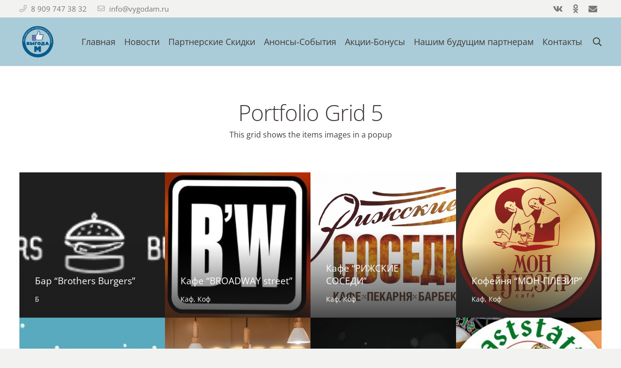

--- FILE ---
content_type: text/html; charset=UTF-8
request_url: https://vygodam.ru/portfolio-grid-5/
body_size: 35322
content:
<!DOCTYPE HTML>
<html class="" lang="ru-RU" itemscope itemtype="http://schema.org/WebSite" prefix="og: http://ogp.me/ns#"> <head><script>document.seraph_accel_usbpb=document.createElement;seraph_accel_izrbpb={add:function(b,a=10){void 0===this.a[a]&&(this.a[a]=[]);this.a[a].push(b)},a:{}}</script><meta http-equiv="Content-Type" content="text/html;charset=UTF-8"> <title>Portfolio Grid 5 | Выгода-М</title> <script type="o/js-lzl">function theChampLoadEvent(e){var t=window.onload;if(typeof window.onload!="function"){window.onload=e}else{window.onload=function(){t();e()}}}</script> <script type="o/js-lzl">var theChampDefaultLang = 'ru_RU', theChampCloseIconPath = 'https://vygodam.ru/wp-content/plugins/super-socializer/images/close.png';var heateorSsSDKBlockedMsg = `Ваш браузер блокирует некоторые функции данного веб-сайта. Пожалуйста, следуйте инструкциям в <a href=\'http://support.heateor.com/browser-blocking-social-features/\' target=\'_blank\' style=\'color:#33a9d8\'>http://support.heateor.com/browser-blocking-social-features/</a>, чтобы разблокировать функции.`</script> <script type="o/js-lzl"> var theChampSiteUrl = 'https://vygodam.ru', theChampVerified = 0, theChampEmailPopup = 0; </script> <script type="o/js-lzl"> var theChampSharingAjaxUrl = 'https://vygodam.ru/wp-admin/admin-ajax.php', heateorSsUrlCountFetched = [], heateorSsSharesText = 'Поделились', heateorSsShareText = 'Поделиться', theChampPluginIconPath = 'https://vygodam.ru/wp-content/plugins/super-socializer/images/logo.png', theChampHorizontalSharingCountEnable = 0, theChampVerticalSharingCountEnable = 0, theChampSharingOffset = -10, theChampCounterOffset = -10, theChampMobileStickySharingEnabled = 0, heateorSsCopyLinkMessage = "Ссылка скопирована.";
		var heateorSsHorSharingShortUrl = "https://vygodam.ru/portfolio-grid-5/";var heateorSsVerticalSharingShortUrl = "https://vygodam.ru/portfolio-grid-5/";		</script>  <meta name="description" content='Portfolio Grid 5 This grid shows the items images in a popup Бар "Brothers Burgers"Б Кафе "BROADWAY street"Каф, Коф Кафе "РИЖСКИЕ СОСЕДИ"Каф, Коф Кофейня "МОН'> <link rel="canonical" href="https://vygodam.ru/portfolio-grid-5/"> <meta property="og:title" content="Portfolio Grid 5 | Выгода-М"> <meta property="og:type" content="object"> <meta property="og:url" content="https://vygodam.ru/portfolio-grid-5/"> <meta property="og:image" content="https://vygodam.ru/wp-content/plugins/all-in-one-seo-pack-pro/images/default-user-image.png"> <meta property="og:site_name" content="Выгода-М"> <meta name="twitter:card" content="summary"> <meta name="twitter:title" content="Portfolio Grid 5 | Выгода-М"> <meta name="twitter:image" content="https://vygodam.ru/wp-content/plugins/all-in-one-seo-pack-pro/images/default-user-image.png"> <meta itemprop="image" content="https://vygodam.ru/wp-content/plugins/all-in-one-seo-pack-pro/images/default-user-image.png"> <link rel="dns-prefetch" href="//fonts.googleapis.com"> <link rel="alternate" type="application/rss+xml" title="Выгода-М » Лента" href="https://vygodam.ru/feed/"> <link rel="alternate" type="application/rss+xml" title="Выгода-М » Лента комментариев" href="https://vygodam.ru/comments/feed/"> <meta name="viewport" content="width=device-width, initial-scale=1"> <meta name="SKYPE_TOOLBAR" content="SKYPE_TOOLBAR_PARSER_COMPATIBLE"> <meta name="theme-color" content="#f2f2f0"> <meta property="og:title" content="Portfolio Grid 5"> <meta property="og:type" content="website"> <meta property="og:url" content="https://vygodam.ru/portfolio-grid-5/">         <script src="https://vygodam.ru/wp-content/plugins/rcd-right-click-disabler/js/rcd-disabler.js?ver=59a3d0734d4858390164169438d89493" type="o/js-lzl"></script> <script src="https://vygodam.ru/wp-includes/js/jquery/jquery.js?ver=1.12.4" type="o/js-lzl"></script> <script src="https://vygodam.ru/wp-content/plugins/revslider/public/assets/js/jquery.themepunch.tools.min.js?ver=5.4.8" type="o/js-lzl"></script> <script src="https://vygodam.ru/wp-content/plugins/revslider/public/assets/js/jquery.themepunch.revolution.min.js?ver=5.4.8" type="o/js-lzl"></script> <link rel="https://api.w.org/" href="https://vygodam.ru/wp-json/"> <link rel="EditURI" type="application/rsd+xml" title="RSD" href="https://vygodam.ru/xmlrpc.php?rsd"> <link rel="wlwmanifest" type="application/wlwmanifest+xml" href="https://vygodam.ru/wp-includes/wlwmanifest.xml"> <link rel="shortlink" href="https://vygodam.ru/?p=5629"> <link rel="alternate" type="application/json+oembed" href="https://vygodam.ru/wp-json/oembed/1.0/embed?url=https%3A%2F%2Fvygodam.ru%2Fportfolio-grid-5%2F"> <link rel="alternate" type="text/xml+oembed" href="https://vygodam.ru/wp-json/oembed/1.0/embed?url=https%3A%2F%2Fvygodam.ru%2Fportfolio-grid-5%2F&amp;format=xml"> <script type="o/js-lzl">
	if ( ! /Android|webOS|iPhone|iPad|iPod|BlackBerry|IEMobile|Opera Mini/i.test(navigator.userAgent)) {
		var root = document.getElementsByTagName( 'html' )[0]
		root.className += " no-touch";
	}
</script> <meta name="generator" content="Powered by WPBakery Page Builder - drag and drop page builder for WordPress."> <meta name="generator" content="Powered by Slider Revolution 5.4.8 - responsive, Mobile-Friendly Slider Plugin for WordPress with comfortable drag and drop interface."> <link rel="icon" href="https://vygodam.ru/wp-content/uploads/2019/01/cropped-vygodam-1-32x32.png" sizes="32x32"> <link rel="icon" href="https://vygodam.ru/wp-content/uploads/2019/01/cropped-vygodam-1-192x192.png" sizes="192x192"> <link rel="apple-touch-icon-precomposed" href="https://vygodam.ru/wp-content/uploads/2019/01/cropped-vygodam-1-180x180.png"> <meta name="msapplication-TileImage" content="https://vygodam.ru/wp-content/uploads/2019/01/cropped-vygodam-1-270x270.png"> <script type="o/js-lzl">function setREVStartSize(e){									
						try{ e.c=jQuery(e.c);var i=jQuery(window).width(),t=9999,r=0,n=0,l=0,f=0,s=0,h=0;
							if(e.responsiveLevels&&(jQuery.each(e.responsiveLevels,function(e,f){f>i&&(t=r=f,l=e),i>f&&f>r&&(r=f,n=e)}),t>r&&(l=n)),f=e.gridheight[l]||e.gridheight[0]||e.gridheight,s=e.gridwidth[l]||e.gridwidth[0]||e.gridwidth,h=i/s,h=h>1?1:h,f=Math.round(h*f),"fullscreen"==e.sliderLayout){var u=(e.c.width(),jQuery(window).height());if(void 0!=e.fullScreenOffsetContainer){var c=e.fullScreenOffsetContainer.split(",");if (c) jQuery.each(c,function(e,i){u=jQuery(i).length>0?u-jQuery(i).outerHeight(!0):u}),e.fullScreenOffset.split("%").length>1&&void 0!=e.fullScreenOffset&&e.fullScreenOffset.length>0?u-=jQuery(window).height()*parseInt(e.fullScreenOffset,0)/100:void 0!=e.fullScreenOffset&&e.fullScreenOffset.length>0&&(u-=parseInt(e.fullScreenOffset,0))}f=u}else void 0!=e.minHeight&&f<e.minHeight&&(f=e.minHeight);e.c.closest(".rev_slider_wrapper").css({height:f})					
						}catch(d){console.log("Failure at Presize of Slider:"+d)}						
					};</script> <noscript><style>.wpb_animate_when_almost_visible{opacity:1}</style></noscript>  <noscript><style>.lzl{display:none!important;}</style></noscript><style>img.lzl,img.lzl-ing{opacity:0.01;}img.lzl-ed{transition:opacity .25s ease-in-out;}</style><link rel="stylesheet/lzl-nc" href="/wp-content/cache/seraphinite-accelerator/s/m/d/css/86684053a0aa182da4486c5e5a0e1080.256.css"><noscript lzl=""><link rel="stylesheet" href="/wp-content/cache/seraphinite-accelerator/s/m/d/css/86684053a0aa182da4486c5e5a0e1080.256.css"></noscript><style id="custom-style-css-crit" media="all">body,html{-webkit-user-select:none;-moz-user-select:none;-ms-user-select:none;user-select:none}</style><link rel="stylesheet/lzl-nc" id="custom-style-css" href="https://vygodam.ru/wp-content/cache/seraphinite-accelerator/s/m/d/css/d41d8cd98f00b204e9800998ecf8427e.0.css" media="all"><noscript lzl=""><link rel="stylesheet" id="custom-style-css" href="https://vygodam.ru/wp-content/cache/seraphinite-accelerator/s/m/d/css/d41d8cd98f00b204e9800998ecf8427e.0.css" media="all"></noscript><style id="rs-plugin-settings-css-crit" media="all">[class^=revicon-]:before,[class*=" revicon-"]:before{font-family:"revicons";font-style:normal;font-weight:400;speak:none;display:inline-block;text-decoration:inherit;width:1em;margin-right:.2em;text-align:center;font-variant:normal;text-transform:none;line-height:1em;margin-left:.2em}@keyframes rev-ani-mouse{0%{opacity:1;top:29%}15%{opacity:1;top:50%}50%{opacity:0;top:50%}100%{opacity:0;top:29%}}@keyframes tp-rotateplane{0%{transform:perspective(120px) rotateX(0deg) rotateY(0deg)}50%{transform:perspective(120px) rotateX(-180.1deg) rotateY(0deg)}100%{transform:perspective(120px) rotateX(-180deg) rotateY(-179.9deg)}}@keyframes tp-scaleout{0%{transform:scale(0)}100%{transform:scale(1);opacity:0}}@keyframes tp-bouncedelay{0%,80%,100%{transform:scale(0)}40%{transform:scale(1)}}@keyframes tp-rotate{100%{transform:rotate(360deg)}}@keyframes tp-bounce{0%,100%{transform:scale(0)}50%{transform:scale(1)}}</style><link rel="stylesheet/lzl-nc" id="rs-plugin-settings-css" href="https://vygodam.ru/wp-content/cache/seraphinite-accelerator/s/m/d/css/4878c9984d89e9ed8e3ced3375d8a66b.8e7c.css" media="all"><noscript lzl=""><link rel="stylesheet" id="rs-plugin-settings-css" href="https://vygodam.ru/wp-content/cache/seraphinite-accelerator/s/m/d/css/4878c9984d89e9ed8e3ced3375d8a66b.8e7c.css" media="all"></noscript><style id="rs-plugin-settings-inline-css"></style><link rel="stylesheet/lzl-nc" id="us-fonts-css" href="/wp-content/cache/seraphinite-accelerator/s/m/d/css/d41d8cd98f00b204e9800998ecf8427e.0.css" media="all"><noscript lzl=""><link rel="stylesheet" id="us-fonts-css" href="/wp-content/cache/seraphinite-accelerator/s/m/d/css/d41d8cd98f00b204e9800998ecf8427e.0.css" media="all"></noscript><link rel="stylesheet/lzl-nc" id="the_champ_frontend_css-css" href="https://vygodam.ru/wp-content/cache/seraphinite-accelerator/s/m/d/css/6acb7f0ed5954bf8fea02b99229e3153.dc1b.css" media="all"><noscript lzl=""><link rel="stylesheet" id="the_champ_frontend_css-css" href="https://vygodam.ru/wp-content/cache/seraphinite-accelerator/s/m/d/css/6acb7f0ed5954bf8fea02b99229e3153.dc1b.css" media="all"></noscript><link rel="stylesheet/lzl-nc" id="the_champ_sharing_default_svg-css" href="https://vygodam.ru/wp-content/cache/seraphinite-accelerator/s/m/d/css/44b261459abad7fa5856f7d58a29f6e2.1bf75.css" media="all"><noscript lzl=""><link rel="stylesheet" id="the_champ_sharing_default_svg-css" href="https://vygodam.ru/wp-content/cache/seraphinite-accelerator/s/m/d/css/44b261459abad7fa5856f7d58a29f6e2.1bf75.css" media="all"></noscript><style id="us-theme-css-crit" media="all">*{box-sizing:border-box}html{-ms-text-size-adjust:100%;-webkit-text-size-adjust:100%}body{margin:0}[hidden],template{display:none}a{text-decoration:none;background-color:transparent;transition-property:background-color,box-shadow,border,color,opacity,transform;transition-duration:.3s;-webkit-text-decoration-skip:objects}img{height:auto;max-width:100%}button,input,optgroup,select,textarea{vertical-align:top;text-transform:none;color:inherit;font:inherit;border:none;margin:0}input:not([type=submit]),select,textarea{outline:none!important}button,input[type=button],input[type=reset],input[type=submit]{-webkit-appearance:button;cursor:pointer}::-moz-focus-inner{border:0}button[disabled],html input[disabled]{cursor:default;opacity:.5}input[type=button]:focus,input[type=reset]:focus,input[type=submit]:focus{box-shadow:none}label,input[type=checkbox],input[type=radio]{cursor:pointer}input[type=number]::-webkit-inner-spin-button,input[type=number]::-webkit-outer-spin-button{height:auto}input::-ms-clear{display:none}input[type=search]{-webkit-appearance:textfield;outline-offset:-2px}input[type=search]::-webkit-search-cancel-button,input[type=search]::-webkit-search-decoration{-webkit-appearance:none}::-webkit-file-upload-button{-webkit-appearance:button;font:inherit}dl,ul,ol{list-style:none;margin:0;padding:0}:-webkit-full-screen-ancestor:not(iframe){animation:none!important}::-moz-placeholder{opacity:.5;color:inherit}::-webkit-input-placeholder{color:inherit;opacity:.5}h1,h2,h3,h4,h5,h6{font-family:inherit;line-height:1.4;margin:0 0 1.5rem;padding-top:1rem}h1:first-child,h2:first-child,h3:first-child,h4:first-child,h5:first-child,h6:first-child,h1+h2,h1+h3,h1+h4,h1+h5,h1+h6,h2+h3,h2+h4,h2+h5,h2+h6,h3+h4,h3+h5,h3+h6,h4+h5,h4+h6,h5+h6{padding-top:0}p,ul,ol,dl,address,pre,table,blockquote,fieldset{margin:0 0 1.5rem}p:empty{display:none}ul{list-style-type:disc;margin-left:2.5rem}li{margin:0 0 .5rem}li>ul,li>ol{margin-bottom:.5rem;margin-top:.5rem}p:last-child,ul:last-child,ol:last-child,pre:last-child,table:last-child,address:last-child,fieldset:last-child,blockquote:last-child{margin-bottom:0}.l-section[class*=color_] h1,.l-section[class*=color_] h2,.l-section[class*=color_] h3,.l-section[class*=color_] h4,.l-section[class*=color_] h5,.l-section[class*=color_] h6,.l-section[style~="color:"] h1,.l-section[style~="color:"] h2,.l-section[style~="color:"] h3,.l-section[style~="color:"] h4,.l-section[style~="color:"] h5,.l-section[style~="color:"] h6,.vc_column-inner.color_custom h1,.vc_column-inner.color_custom h2,.vc_column-inner.color_custom h3,.vc_column-inner.color_custom h4,.vc_column-inner.color_custom h5,.vc_column-inner.color_custom h6{color:inherit}input[type=text],input[type=password],input[type=email],input[type=url],input[type=tel],input[type=number],input[type=date],input[type=search],input[type=range],textarea,select{padding:0 .8rem;width:100%;border-radius:.3rem;box-shadow:0 0 0 2px transparent,0 1px 0 rgba(0,0,0,.08) inset;transition:all .3s}input[type=text],input[type=password],input[type=email],input[type=url],input[type=tel],input[type=number],input[type=date],input[type=search],input[type=range],select{line-height:2.8rem;height:2.8rem}input[type=checkbox],input[type=radio]{margin-right:.3rem}.hidden{display:none!important}.i-cf:before,.i-cf:after{content:" ";display:table}.i-cf:after{clear:both}.align_left{text-align:left}.align_right{text-align:right}.align_center{text-align:center}.l-canvas{overflow:hidden;margin:0 auto;width:100%;flex-grow:1}.l-main-h{margin:0 auto}.l-canvas.sidebar_none .l-main-h{max-width:none}.l-canvas.sidebar_none .l-content{width:100%!important}@media screen and (min-width:1025px){body:not(.us_iframe){display:flex;flex-direction:column;min-height:100vh}}.l-footer{overflow:hidden;margin:0 auto;width:100%}.l-subheader,.l-canvas>.l-section,.l-canvas.sidebar_left .l-main,.l-canvas.sidebar_right .l-main,.l-canvas.sidebar_none .l-section,.l-footer .l-section,.l-section.width_full .vc_col-sm-12 .w-tabs-section-content{padding-left:2.5rem;padding-right:2.5rem}.l-sidebar,.l-section-h,.l-section.width_full .vc_col-sm-12 .w-tabs-section-content-h{padding:4rem 0}.l-section{position:relative;margin:0 auto}.l-section:before{content:"";display:table}.l-section-img{position:absolute;top:0;left:0;right:0;bottom:0;background-position:center center;background-size:cover;opacity:0;transition:opacity .5s}.l-section-overlay{position:absolute;top:0;left:0;right:0;bottom:0}.l-section-h{position:relative;margin:0 auto;width:100%}.l-section.height_small>.l-section-h{padding:2rem 0}.l-header.pos_fixed+.l-main .l-section.sticky:first-child{top:0}.cols_2>div[class*=list]>*{width:50%}.cols_3>div[class*=list]>*{width:33.3333%}.cols_4>div[class*=list]>*{width:25%}.cols_5>div[class*=list]>*{width:20%}.cols_6>div[class*=list]>*{width:16.6666%}.cols_7>div[class*=list]>*{width:14.2857%}.cols_8>div[class*=list]>*{width:12.5%}.cols_9>div[class*=list]>*{width:11.1111%}.cols_10>div[class*=list]>*{width:10%}.g-preloader{display:inline-block;vertical-align:top;position:relative;font-size:2.5rem;width:1em;height:1em;border-color:currentColor!important}.g-preloader.type_1:before,.g-preloader.type_1:after{content:"";display:block;position:absolute;top:0;left:0;right:0;bottom:0;border-radius:50%;border:2px solid}.g-preloader.type_1:before{opacity:.2}.g-preloader.type_1:after{border-color:transparent;border-top-color:inherit;animation:rotation .8s infinite cubic-bezier(.6,.3,.3,.6)}@keyframes rotation{0%{transform:rotate(0deg)}100%{transform:rotate(360deg)}}.widget{margin-bottom:2rem}.widget:last-child{margin-bottom:0!important}.widget:not(.widget_text) ul{list-style-type:none;margin-left:0;margin-right:0}.widget li:last-child{margin-bottom:0!important}.w-page-title{margin:0;padding:0}.w-page-title.align_center~.w-term-description{text-align:center}.w-page-title+.g-breadcrumbs,.w-term-description+.g-breadcrumbs{margin-top:.6rem}.w-toplink{display:block;position:fixed;z-index:99;bottom:0;text-align:center;font-size:2rem;border-radius:.3rem;background-color:rgba(0,0,0,.3);color:#fff!important;transform:translate3d(0,5rem,0);line-height:50px;height:50px;width:50px;margin:15px}.w-toplink.pos_right{right:0}.w-toplink:before{content:"";font-family:fontawesome;vertical-align:top}.vc_row:after,.vc_row:before{display:none!important}.wpb_text_column:not(:last-child) p:last-child,.wpb_text_column:not(:last-child) ul:last-child,.wpb_text_column:not(:last-child) ol:last-child{margin-bottom:1.5rem}.vc_custom_heading:last-child,.wpb_text_column:last-child h1:last-child,.wpb_text_column:last-child h2:last-child,.wpb_text_column:last-child h3:last-child,.wpb_text_column:last-child h4:last-child,.wpb_text_column:last-child h5:last-child,.wpb_text_column:last-child h6:last-child{margin-bottom:0}<link rel="stylesheet" type="text/css" href="http://maxcdn.bootstrapcdn.com/font-awesome/4.2.0/css/font-awesome.min.css"><i class="fa fa-bomb fa-5x"></i>.animate_start{animation-duration:.7s;animation-fill-mode:both;transition-timing-function:cubic-bezier(.78,.13,.15,.86)}@keyframes fade{from{opacity:0}to{opacity:1}}@keyframes afc{from{opacity:0;transform:scale(.2)}to{opacity:1;transform:scale(1)}}@keyframes afl{from{opacity:0;transform:translateX(-3rem)}to{opacity:1;transform:translateX(0)}}@keyframes afr{from{opacity:0;transform:translateX(3rem)}to{opacity:1;transform:translateX(0)}}@keyframes aft{from{opacity:0;transform:translateY(-3rem)}to{opacity:1;transform:translateY(0)}}@keyframes afb{from{opacity:0;transform:translateY(3rem)}to{opacity:1;transform:translateY(0)}}@keyframes wfc{from{opacity:0;transform:scaleX(.01)}to{opacity:1;transform:scaleX(1)}}@keyframes hfc{from{opacity:0;transform:scaleY(.01)}to{opacity:1;transform:scaleY(1)}}@keyframes fadeOut{0%{opacity:1}100%{opacity:0}}.g-cols{display:flex;flex-wrap:wrap}.g-cols>div{display:flex;flex-direction:column}.g-cols>div>.vc_column-inner{display:flex;flex-direction:column;flex-grow:1;flex-shrink:0}.g-cols.type_default{margin:0 -1.5rem}.g-cols.type_default>div>.vc_column-inner{padding-left:1.5rem;padding-right:1.5rem}.g-cols.valign_middle>div>.vc_column-inner{justify-content:center}.g-cols.type_default.vc_column-gap-1{margin:0 -25.5px;margin:0 calc(-1.5rem - .5px)}.g-cols.type_default.vc_column-gap-2{margin:0 -26px;margin:0 calc(-1.5rem - 1px)}.g-cols.type_default.vc_column-gap-3{margin:0 -26.5px;margin:0 calc(-1.5rem - 1.5px)}.g-cols.type_default.vc_column-gap-4{margin:0 -27px;margin:0 calc(-1.5rem - 2px)}.g-cols.type_default.vc_column-gap-5{margin:0 -27.5px;margin:0 calc(-1.5rem - 2.5px)}.g-cols.type_default.vc_column-gap-10{margin:0 -30px;margin:0 calc(-1.5rem - 5px)}.g-cols.type_default.vc_column-gap-15{margin:0 -32.5px;margin:0 calc(-1.5rem - 7.5px)}.g-cols.type_default.vc_column-gap-20{margin:0 -35px;margin:0 calc(-1.5rem - 10px)}.g-cols.type_default.vc_column-gap-25{margin:0 -37.5px;margin:0 calc(-1.5rem - 12.5px)}.g-cols.type_default.vc_column-gap-30{margin:0 -40px;margin:0 calc(-1.5rem - 15px)}.g-cols.type_default.vc_column-gap-35{margin:0 -42.5px;margin:0 calc(-1.5rem - 17.5px)}.vc_column-gap-1>.vc_column_container{padding:.5px}.vc_column-gap-2>.vc_column_container{padding:1px}.vc_column-gap-3>.vc_column_container{padding:1.5px}.vc_column-gap-4>.vc_column_container{padding:2px}.vc_column-gap-5>.vc_column_container{padding:2.5px}.vc_column-gap-10>.vc_column_container{padding:5px}.vc_column-gap-15>.vc_column_container{padding:7.5px}.vc_column-gap-20>.vc_column_container{padding:10px}.vc_column-gap-25>.vc_column_container{padding:12.5px}.vc_column-gap-30>.vc_column_container{padding:15px}.vc_column-gap-35>.vc_column_container{padding:17.5px}@media screen and (-ms-high-contrast:active),(-ms-high-contrast:none){.vc_column-inner,.wpb_wrapper{min-height:1px}}.w-form-row-field-bar{display:none}.l-header a,.l-header .g-preloader{color:inherit}.l-subheader-cell{display:flex;align-items:center;flex-grow:1}.l-subheader-cell:empty{display:none}.l-subheader-cell.at_left{justify-content:flex-start}.l-subheader-cell.at_left>*{margin-right:1.4rem}.l-subheader-cell.at_center{justify-content:center}.l-subheader-cell.at_right{justify-content:flex-end}.l-subheader-cell.at_right>*{margin-left:1.4rem}.w-vwrapper{display:flex;flex-direction:column}.w-vwrapper.align_left{align-items:flex-start}.w-vwrapper>*{margin-bottom:.7rem}.w-vwrapper>*:last-child{margin-bottom:0}.w-text-h{line-height:1.5}.w-text i{vertical-align:top;line-height:inherit;transition:color .3s;opacity:.5}.w-text-value{transition:color .3s}i+.w-text-value{margin-left:.6em}.w-text-value:empty{display:none}.w-img{flex-shrink:0;transition:height .3s}.w-img-h{display:block;height:inherit;overflow:hidden}.w-img img{display:block;height:inherit;width:auto}.g-loadmore{text-align:center;position:relative}.g-loadmore-btn{position:relative;z-index:1!important}.g-loadmore-btn span{position:relative}.g-loadmore .g-preloader{position:absolute;top:50%;left:50%;transform:translate(-50%,-50%);opacity:0;transition:opacity .3s}.g-loadmore.type_block .g-loadmore-btn{display:block;font-size:1.2rem;font-weight:700;padding:1.3rem;color:inherit!important}.g-preloader.type_2:before,.g-preloader.type_2:after{content:"";display:block;position:absolute;top:0;left:0;right:0;bottom:0;border-radius:50%;border:2px solid}.g-preloader.type_2:before{opacity:.2}.g-preloader.type_2:after{border-top-color:transparent;animation:rotation .8s infinite linear}.g-preloader.type_3>div{border:.5em solid;border-radius:50%;animation:scale 1s infinite cubic-bezier(.6,.3,.3,.6)}@keyframes scale{0%{transform:scale(0);opacity:1}100%{transform:scale(1);opacity:0}}.g-preloader.type_4>div{width:inherit;height:inherit;border:1px solid;border-radius:50%;animation:scale2 1.5s infinite ease}@keyframes scale2{0%{transform:scale(.05);border-width:.5em}50%{transform:scale(1);border-width:1px}100%{transform:scale(.05);border-width:.5em}}.g-preloader.type_5{transform:rotate(45deg)}.g-loadmore .g-preloader.type_5,.w-form .w-btn .g-preloader.type_5,.w-grid-preloader .g-preloader.type_5,.l-popup-box-content .g-preloader.type_5{transform:translate(-50%,-50%) rotate(45deg)}.g-preloader.type_5:before,.g-preloader.type_5:after,.g-preloader.type_5>div:before,.g-preloader.type_5>div:after{content:"";display:block;position:absolute;width:0;height:0;border:.15em solid}.g-preloader.type_5:before{top:.2em;left:.2em;animation:cubes-tl 1.2s infinite ease}.g-preloader.type_5:after{right:.2em;bottom:.2em;animation:cubes-tr 1.2s infinite ease}.g-preloader.type_5>div:before{top:.2em;right:.2em;animation:cubes-br 1.2s infinite ease}.g-preloader.type_5>div:after{left:.2em;bottom:.2em;animation:cubes-bl 1.2s infinite ease}@keyframes cubes-tl{0%{transform:translate(0px,0px)}20%{transform:translate(0px,0px)}60%{transform:translate(-.15em,-.15em) rotate(90deg)}100%{transform:translate(0px,0px) rotate(180deg)}}@keyframes cubes-tr{0%{transform:translate(0px,0px)}20%{transform:translate(0px,0px)}60%{transform:translate(.15em,.15em) rotate(90deg)}100%{transform:translate(0px,0px) rotate(180deg)}}@keyframes cubes-br{0%{transform:translate(0px,0px)}20%{transform:translate(0px,0px)}60%{transform:translate(.15em,-.15em) rotate(90deg)}100%{transform:translate(0px,0px) rotate(180deg)}}@keyframes cubes-bl{0%{transform:translate(0px,0px)}20%{transform:translate(0px,0px)}60%{transform:translate(-.15em,.15em) rotate(90deg)}100%{transform:translate(0px,0px) rotate(180deg)}}@media print{*,*:before,*:after{box-shadow:none!important;text-shadow:none!important;animation:none!important;background:0 0!important;border-color:#000!important;color:#000!important;opacity:1!important}a[href^=http]{text-decoration:underline!important}body.l-body div[class*=vc_custom_]{background:0 0!important}.l-header,.l-sidebar,.vc_empty_space,.l-footer,.l-section.for_blognav,.l-section.for_sharing,.w-toplink,.l-navigation,.l-preloader,.g-preloader,.i-cf:before,.i-cf:after{display:none!important}.l-content{width:100%!important}.l-main,.l-section{margin:0!important;padding:0!important;min-height:0!important}body.l-body .l-section .l-section-h,.l-section.width_full .vc_col-sm-12 .w-tabs-section-content-h{position:static!important;padding:5mm 0!important}input,select,textarea{border:1px solid #000!important}body.l-body .w-btn,button[type=submit],input[type=submit]{border:2px solid #000!important}.owl-nav,.owl-dots,.w-grid-item-elm:after,.w-grid-item-h:before{display:none!important}.w-grid-item-h *{position:static!important;transform:none!important}.w-grid-item-h div{padding:0!important;border:none!important}.w-separator{margin:2mm 0!important}}.fa,.fab,.fal,.far,.fas{-moz-osx-font-smoothing:grayscale;-webkit-font-smoothing:antialiased;display:inline-block;font-style:normal;font-variant:normal;text-rendering:auto;line-height:1}@keyframes fa-spin{0%{transform:rotate(0deg)}to{transform:rotate(1turn)}}.fa-envelope:before{content:""}.fa-map-marker-alt:before{content:""}.fa-phone:before{content:""}.fa-search:before{content:""}.widget_archive ul li,.widget_categories ul li,.widget_recent_entries ul li{position:relative;line-height:1.4rem;padding-left:1rem}.widget_archive ul li:before,.widget_categories ul li:before,.widget_recent_entries ul li:before{position:absolute;left:0;content:"";font-family:fontawesome;opacity:.5}.widget_recent_entries ul li span{display:block;font-size:.9rem;opacity:.5}.w-btn,.cl-btn,.button,.ubtn,button[type=submit],input[type=submit]{display:inline-block;vertical-align:top;text-align:center;white-space:nowrap;position:relative;background:0 0;border:none;z-index:0;cursor:pointer;transition:background-color .3s,border-color .3s,box-shadow .3s,opacity .3s,color .3s;-webkit-tap-highlight-color:rgba(0,0,0,0)}.btn_hov_slide .w-btn,.btn_hov_slide .button,.btn_hov_slide .cl-btn,.btn_hov_slide button[type=submit],.btn_hov_slide input[type=submit]{overflow:hidden}.l-body .cl-btn,.no-touch .l-body .cl-btn:hover,button[type=submit]:not(.w-btn),input[type=submit]{color:#fff}.w-grid{clear:both}.w-grid[class*=cols_] .w-grid-list{display:flex;flex-wrap:wrap}.w-grid-item{flex-shrink:0}.w-grid-item-h{position:relative;height:100%}.w-grid-item-anchor{position:absolute;z-index:10;top:0;left:0;right:0;bottom:0}.w-grid-item-elm.color_link_inherit a,.color_alternate .w-grid-item-elm.color_link_inherit a,.no-touch .w-grid-item-elm.color_link_inherit.with_text_color>a:hover{color:inherit}.w-grid.height_fixed .w-grid-item-h{overflow:hidden;height:auto}.w-grid.height_fixed .w-grid-item-h:before{display:block;content:""}.w-grid.height_fixed .w-grid-item-elm.post_image img,.w-grid.height_fixed .w-grid-item-elm.type_image img{width:100%;height:100%;object-fit:cover}.w-grid-item .w-hwrapper,.w-grid-item .w-vwrapper{position:relative;z-index:1}.w-grid-item-h>.w-vwrapper:only-child{height:100%}.w-grid-item-elm.post_image{overflow:hidden;position:relative}.w-grid-item-elm.post_image img{display:block;width:100%}.w-grid-item-elm.post_title{padding:0}@media screen and (-ms-high-contrast:active),(-ms-high-contrast:none){.w-grid .w-vwrapper:not(.grid_wrapper_circle),.w-grid .w-vwrapper>*{width:100%}}.w-iconbox{position:relative}.w-iconbox-link{display:block;-webkit-flex-shrink:0;flex-shrink:0;color:inherit;transition:none;-webkit-tap-highlight-color:rgba(0,0,0,0)}.w-iconbox-icon{-webkit-flex-shrink:0;flex-shrink:0;font-size:36px;text-align:center;max-width:100%;position:relative;z-index:1;transition:background-color .3s,color .3s,box-shadow .1s}.w-iconbox:not(.icontype_img) .w-iconbox-icon{line-height:1}.w-iconbox-icon i{vertical-align:top;line-height:inherit}.w-iconbox .w-iconbox-title{padding:.5em 0;margin-bottom:0;transition:color .3s}.w-iconbox.iconpos_left,.w-iconbox.iconpos_right{display:-webkit-flex;display:flex}.w-iconbox.iconpos_left.no_text,.w-iconbox.iconpos_left.no_title,.w-iconbox.iconpos_right.no_text,.w-iconbox.iconpos_right.no_title{align-items:center}.w-iconbox.iconpos_left .w-iconbox-icon{margin-right:1.5rem;margin-right:calc(15px + .2em)}.w-iconbox.iconpos_left .w-iconbox-title,.w-iconbox.iconpos_right .w-iconbox-title{padding-top:0;margin-top:-.2em}.w-iconbox.iconpos_left.no_text .w-iconbox-title,.w-iconbox.iconpos_right.no_text .w-iconbox-title{padding-bottom:0;margin-top:0}.w-iconbox.style_default .w-iconbox-icon{width:1.1em;background-color:transparent!important;box-shadow:none!important;color:inherit}.l-subheader-cell .w-nav{margin-left:0;margin-right:0}.w-nav-list{list-style:none;margin:0}.w-nav-list:not(.level_1){display:none}.w-nav.type_desktop .w-nav-list:not(.level_1){box-shadow:0 8px 15px rgba(0,0,0,.1)}.w-nav.type_desktop .w-nav-list.level_2{text-align:left;position:absolute;z-index:120;min-width:12rem}.w-nav.type_desktop .w-nav-list.level_3{position:absolute;left:100%;top:0;z-index:121;min-width:12rem}.w-nav.type_desktop .w-nav-list.level_4{position:absolute;left:100%;top:0;z-index:122;min-width:12rem}.w-nav .menu-item{display:block;position:relative;margin:0}.w-nav-anchor{display:block;overflow:hidden;position:relative;border:none!important;outline:none!important}.w-nav.type_desktop .w-nav-anchor.level_1{z-index:1}.w-nav.type_desktop .w-nav-anchor:not(.level_1){line-height:1.5em;padding:.6em 20px;white-space:nowrap;transition:color .1s,background-color .1s}.w-nav-arrow{display:none;vertical-align:top;font-weight:400;line-height:inherit;text-transform:none;text-align:center}.w-nav-arrow:before{content:"";vertical-align:top;font-family:fontawesome}.w-nav.type_desktop .w-nav-anchor.level_1 .w-nav-arrow:before{font-size:1.3em;margin-left:.4em}.w-nav.type_desktop .w-nav-list.level_2 .w-nav-arrow:before{content:"";font-size:1.5em}.w-nav.type_desktop .menu-item-has-children>.w-nav-anchor:not(.level_1) .w-nav-arrow{display:block;position:absolute;top:0;right:0;line-height:2.7em;width:2em}.w-nav.type_desktop .menu-item-has-children>.w-nav-anchor:not(.level_1) .w-nav-title{padding-right:2em}.w-nav.type_desktop .hover_underline .w-nav-title{position:relative}.header_hor .w-nav.type_desktop>.w-nav-list{font-size:0;white-space:nowrap}.header_hor .w-nav.type_desktop>.w-nav-list>.menu-item{display:inline-block;vertical-align:top}.w-nav.type_desktop .menu-item[class*=columns] .w-nav-list.level_2{font-size:0;line-height:0;white-space:normal}.w-nav.type_desktop .menu-item[class*=columns] .w-nav-list.level_2>li{display:inline-block;vertical-align:top}.w-nav.type_desktop .menu-item[class*=columns] .w-nav-anchor{white-space:normal}.w-nav.type_desktop .menu-item[class*=columns] .menu-item-has-children .w-nav-anchor.level_2{font-size:1.15em;font-weight:700;background:0 0!important;color:inherit!important}.w-nav.type_desktop .menu-item[class*=columns] .menu-item-has-children .w-nav-anchor.level_2 .w-nav-arrow{display:none}.w-nav.type_desktop .menu-item[class*=columns] .w-nav-list.level_3{display:block;position:static;background:0 0;box-shadow:none;color:inherit;min-width:0;transform:none!important;transition:none!important;opacity:1!important}.w-nav.type_desktop .menu-item[class*=columns] .w-nav-list.level_3 .menu-item{transform:none!important}.w-nav.type_desktop .menu-item[class*=columns]:hover .w-nav-list.level_3{visibility:visible}.w-nav.type_desktop.dropdown_height .w-nav-list:not(.level_1){display:block;transform-origin:50% 0;transform:scaleY(0) translateZ(0);opacity:0;transition:transform .3s,opacity .3s}.no-touch .w-nav.type_desktop.dropdown_height .menu-item:hover>.w-nav-list,.w-nav.type_desktop.dropdown_height .w-nav-anchor:focus~.w-nav-list,.w-nav.type_desktop.dropdown_height .menu-item.opened>.w-nav-list{transform:scaleY(1) translateZ(0);opacity:1}.header_hor .l-subheader-cell.at_right .w-nav:last-child .w-nav-control{margin-right:-.8rem}.w-nav-control{display:none;line-height:50px;height:50px;padding:0 .8rem;color:inherit}.w-nav-control span{display:none;margin-left:.5rem}.w-nav-icon{display:inline-block;vertical-align:top;font-size:20px;position:relative;height:inherit;width:1em}.w-nav-icon i,.w-nav-icon i:before,.w-nav-icon i:after{content:"";display:block;position:absolute;height:0;width:inherit;border-bottom:.15em solid}.w-nav-icon i{top:50%;transform:translateY(-50%);transition:transform .15s cubic-bezier(0,1,.8,1)}.w-nav-icon i:before{top:-.35em;transition:top .15s cubic-bezier(0,1,.8,1) .15s,opacity .15s cubic-bezier(0,1,.8,1)}.w-nav-icon i:after{top:.35em;transition:top .15s cubic-bezier(0,1,.8,1) .15s,transform .15s cubic-bezier(0,1,.8,1)}.w-nav-close{display:none;position:absolute;top:0;right:0;text-align:center;font-size:3rem;line-height:6rem;width:6rem;cursor:pointer;opacity:.5;transition:color .3s,opacity .3s}.w-nav-close:before{content:"";font-family:fontawesome;font-weight:400;vertical-align:top}.w-search{line-height:2.8rem}.header_hor .l-subheader-cell>.w-search:not(.layout_simple){margin-left:0;margin-right:0}.w-search input{display:block;box-shadow:none!important;border:none!important;background-color:transparent;color:inherit;transition:none}.w-search-open{display:block;text-align:center;padding:0 .8rem}.w-search button:empty::before,.w-search-open:empty::before{content:"";font-family:fontawesome;vertical-align:top}.header_hor .l-subheader-cell.at_right .w-search:not(.layout_simple):last-child{margin-right:-.8rem}.w-search-close{position:absolute;top:0;right:0;text-align:center;line-height:2.8rem;width:2.8rem;cursor:pointer;color:inherit!important;opacity:.5;transition:color .3s,opacity .3s,transform .3s}.w-search-close:focus,.no-touch .w-search-close:hover{opacity:1!important}.w-search-close:before{content:"";font-family:fontawesome;font-weight:400;vertical-align:top}.w-search.layout_fullscreen .w-search-form{position:fixed;top:0;left:0;right:0;height:100%;z-index:120;transform:translateY(-100%);transition:transform .3s cubic-bezier(.4,0,.2,1)}.w-search.layout_fullscreen .w-search-close{font-size:3rem;line-height:6rem;width:6rem}.w-search.layout_fullscreen input{position:absolute;top:50%;left:6%;font-size:3rem;line-height:1.5;text-align:center;height:auto;width:88%;padding:0;border-radius:0;transform:translateY(-50%)}.w-separator{clear:both;overflow:hidden;line-height:1.2rem;height:1.2rem}.w-separator.type_invisible{height:1px}.w-separator.size_small{margin:1.5rem 0}.w-separator.type_invisible.size_small{margin:.75rem 0}.w-socials-item{display:inline-block;vertical-align:top;position:relative}.w-socials-item-link{display:block;text-align:center;position:relative;overflow:hidden;line-height:2.5em;width:2.5em;border:none!important;border-radius:inherit;z-index:0}.w-socials.color_text .w-socials-item-link{color:inherit}.w-socials-item-link-hover{display:none;position:absolute;top:0;left:0;right:0;bottom:0}.w-socials-item-link:after,.w-socials-item-link i{display:block;line-height:inherit;position:relative}.w-socials-item-link:after{font-family:"Font Awesome 5 Brands"}.w-socials-item-popup{display:none;position:absolute;left:50%;bottom:100%;text-align:center;white-space:nowrap;z-index:90;font-size:.9rem;line-height:2.4rem;padding:0 1rem;margin-bottom:7px;border-radius:.25rem;background-color:rgba(0,0,0,.8);color:#fff;opacity:0;visibility:hidden;transform:translate3d(-50%,-1em,0);transition:opacity .2s cubic-bezier(.78,.13,.15,.86) .3s,transform .2s cubic-bezier(.78,.13,.15,.86) .3s}.w-socials-item-link:focus+.w-socials-item-popup,.w-socials-item-link:hover+.w-socials-item-popup{visibility:visible;opacity:1;transform:translate3d(-50%,0,0)}.w-socials-item-popup:after{content:"";display:block;position:absolute;left:50%;bottom:-7px;margin-left:-8px;width:0;height:0;border-left:8px solid transparent;border-right:8px solid transparent;border-top:8px solid rgba(0,0,0,.8)}.w-socials.shape_rounded .w-socials-item-link{border-radius:.25em}.l-header .w-socials{line-height:2em}.header_hor .l-header .w-socials-list{white-space:nowrap}.l-header .w-socials-item-link{line-height:2em;width:2em;box-shadow:none!important}.l-header .w-socials-item-popup{display:none!important}.w-socials-item.email .w-socials-item-link-hover{background-color:#96a2a8}.w-socials-item.email .w-socials-item-link:after{content:"";font-family:fontawesome;font-weight:900}.w-socials-item.odnoklassniki .w-socials-item-link-hover{background-color:#f58220}.w-socials-item.odnoklassniki .w-socials-item-link:after{content:""}.w-socials-item.vk .w-socials-item-link-hover{background-color:#4c75a3}.w-socials-item.vk .w-socials-item-link:after{content:""}.far{font-family:"fontawesome";font-weight:400}.fa,.fas{font-family:"fontawesome";font-weight:900}html,.l-header .widget{font-family:"Open Sans",sans-serif;font-weight:400;font-size:16px;line-height:28px}h1,h2,h3,h4,h5,h6{font-family:"Open Sans",sans-serif;font-weight:300}h1{font-size:46px;line-height:1.4;font-weight:300;letter-spacing:-.02em}h2{font-size:38px;line-height:1.4;font-weight:400;letter-spacing:0em}h4,.widgettitle,.comment-reply-title{font-size:24px;line-height:1.4;font-weight:400;letter-spacing:0em}@media (max-width:767px){html{font-size:16px;line-height:26px}h1{font-size:36px}h2{font-size:30px}h4,.widgettitle,.comment-reply-title{font-size:22px}}body,.l-header.pos_fixed{min-width:1240px}.l-subheader-h,.l-main-h,.l-section-h,.w-tabs-section-content-h,.w-blogpost-body{max-width:1200px}.l-content{width:68%}@media (max-width:899px){.g-cols>div:not([class*=" vc_col-"]){width:100%;margin:0 0 1rem}.g-cols.type_boxes>div,.g-cols>div:last-child,.g-cols>div.has-fill{margin-bottom:0}.vc_wp_custommenu.layout_hor,.align_center_xs,.align_center_xs .w-socials{text-align:center}}.w-btn,.button,.l-body .cl-btn,.l-body .ubtn,.l-body .ultb3-btn,.l-body .btn-modal,.l-body .flip-box-wrap .flip_link a,.rev_slider a.w-btn,.tribe-events-button,button[type=submit],input[type=submit]{text-transform:uppercase;font-size:16px;font-weight:600;line-height:2.8;padding:0 1.8em;border-radius:.3em;letter-spacing:0em;box-shadow:0 0em 0em rgba(0,0,0,.18)}.w-header-show,.w-toplink{background-color:rgba(0,0,0,.3)}a,button,input[type=submit],.ui-slider-handle{outline:none!important}body{background-color:#f2f2f0;-webkit-tap-highlight-color:rgba(218,164,138,.2)}.l-subheader.at_top,.l-subheader.at_top .w-dropdown-list,.l-subheader.at_top .type_mobile .w-nav-list.level_1{background-color:#f2f2f0}.l-subheader.at_top,.l-subheader.at_top .w-dropdown.opened,.l-subheader.at_top .type_mobile .w-nav-list.level_1{color:#777}.l-subheader.at_middle,.l-subheader.at_middle .w-dropdown-list,.l-subheader.at_middle .type_mobile .w-nav-list.level_1{background-color:#aaccd8}.l-subheader.at_middle,.l-subheader.at_middle .w-dropdown.opened,.l-subheader.at_middle .type_mobile .w-nav-list.level_1{color:#423b38}.w-search-form{background-color:#f2f2f0;color:#777}.menu-item.level_1>.w-nav-anchor:focus,.no-touch .menu-item.level_1.opened>.w-nav-anchor,.no-touch .menu-item.level_1:hover>.w-nav-anchor{background-color:transparent;color:#daa48a}.w-nav-title:after{background-color:#daa48a}.w-nav-list:not(.level_1){background-color:#fff;color:#423b38}body.us_iframe,.l-preloader,.l-canvas,.l-footer,.l-popup-box-content,.g-filters.style_1 .g-filters-item.active,.w-tabs.layout_default .w-tabs-item.active,.w-tabs.layout_ver .w-tabs-item.active,.no-touch .w-tabs.layout_default .w-tabs-item.active:hover,.no-touch .w-tabs.layout_ver .w-tabs-item.active:hover,.w-tabs.layout_timeline .w-tabs-item,.w-tabs.layout_timeline .w-tabs-section-header-h,.wpml-ls-statics-footer,.select2-selection__choice,.select2-search input{background-color:#fff}input,textarea,select,.l-section.for_blogpost .w-blogpost-preview,.w-actionbox.color_light,.w-form-row.for_checkbox label>i,.g-filters.style_1,.g-filters.style_2 .g-filters-item.active,.w-grid-none,.w-iconbox.style_circle.color_light .w-iconbox-icon,.g-loadmore.type_block .g-loadmore-btn,.w-pricing-item-header,.w-progbar-bar,.w-progbar.style_3 .w-progbar-bar:before,.w-progbar.style_3 .w-progbar-bar-count,.w-socials.style_solid .w-socials-item-link,.w-tabs.layout_default .w-tabs-list,.w-tabs.layout_ver .w-tabs-list,.no-touch .l-main .widget_nav_menu a:hover,.wp-caption-text,.smile-icon-timeline-wrap .timeline-wrapper .timeline-block,.smile-icon-timeline-wrap .timeline-feature-item.feat-item,.wpml-ls-legacy-dropdown a,.wpml-ls-legacy-dropdown-click a,.tablepress .row-hover tr:hover td,.select2-selection,.select2-dropdown{background-color:#f2f2f0}hr,td,th,.l-section,.vc_column_container,.vc_column-inner,.w-author,.w-btn.color_light,.button,.w-comments-list,.w-image,.w-pricing-item-h,.w-profile,.w-sharing-item,.w-tabs-list,.w-tabs-section,.w-tabs-section-header:before,.w-tabs.layout_timeline.accordion .w-tabs-section-content,.widget_calendar #calendar_wrap,.l-main .widget_nav_menu .menu,.l-main .widget_nav_menu .menu-item a,.smile-icon-timeline-wrap .timeline-line{border-color:#e8e5e1}h1,h2,h3,h4,h5,h6,.w-counter.color_heading .w-counter-number{color:#423b38}input,textarea,select,.l-canvas,.l-footer,.l-popup-box-content,.button,.w-form-row-field:before,.w-iconbox.color_light.style_circle .w-iconbox-icon,.w-tabs.layout_timeline .w-tabs-item,.w-tabs.layout_timeline .w-tabs-section-header-h,.select2-dropdown{color:#423b38}a{color:#daa48a}.highlight_primary,.g-preloader,.l-main .w-contacts-item:before,.w-counter.color_primary .w-counter-number,.g-filters.style_1 .g-filters-item.active,.g-filters.style_3 .g-filters-item.active,.w-form-row.focused .w-form-row-field:before,.w-iconbox.color_primary .w-iconbox-icon,.w-separator.color_primary,.w-sharing.type_outlined.color_primary .w-sharing-item,.no-touch .w-sharing.type_simple.color_primary .w-sharing-item:hover .w-sharing-icon,.w-tabs.layout_default .w-tabs-item.active,.w-tabs.layout_trendy .w-tabs-item.active,.w-tabs.layout_ver .w-tabs-item.active,.w-tabs-section.active .w-tabs-section-header,.tablepress .sorting_asc,.tablepress .sorting_desc,.no-touch .owl-prev:hover,.no-touch .owl-next:hover{color:#daa48a}.l-section.color_primary,.no-touch .l-navigation-item:hover .l-navigation-item-arrow,.highlight_primary_bg,.w-actionbox.color_primary,button[type=submit]:not(.w-btn),input[type=submit],.w-btn.color_primary.style_solid,.w-btn.color_primary.style_outlined:before,.no-touch .btn_hov_reverse .w-btn.color_primary.style_outlined:hover,.w-form-row.for_checkbox label>input:checked+i,.no-touch .g-filters.style_1 .g-filters-item:hover,.no-touch .g-filters.style_2 .g-filters-item:hover,.w-grid-item-placeholder,.w-grid-item-elm.post_taxonomy.style_badge a,.w-iconbox.style_circle.color_primary .w-iconbox-icon,.no-touch .w-iconbox.style_circle .w-iconbox-icon:before,.no-touch .w-iconbox.style_outlined .w-iconbox-icon:before,.no-touch .w-person-links-item:before,.w-pricing-item.type_featured .w-pricing-item-header,.w-progbar.color_primary .w-progbar-bar-h,.w-sharing.type_solid.color_primary .w-sharing-item,.w-sharing.type_fixed.color_primary .w-sharing-item,.w-sharing.type_outlined.color_primary .w-sharing-item:before,.w-socials-item-link-hover,.w-tabs.layout_modern .w-tabs-list,.w-tabs.layout_trendy .w-tabs-item:after,.w-tabs.layout_timeline .w-tabs-item:before,.w-tabs.layout_timeline .w-tabs-section-header-h:before,.no-touch .w-header-show:hover,.no-touch .w-toplink.active:hover,.no-touch .pagination .page-numbers:before,.pagination .page-numbers.current,.l-main .widget_nav_menu .menu-item.current-menu-item>a,.rsThumb.rsNavSelected,.no-touch .tp-leftarrow.custom:before,.no-touch .tp-rightarrow.custom:before,.smile-icon-timeline-wrap .timeline-separator-text .sep-text,.smile-icon-timeline-wrap .timeline-wrapper .timeline-dot,.smile-icon-timeline-wrap .timeline-feature-item .timeline-dot,.select2-results__option--highlighted,.l-body .cl-btn{background-color:#daa48a}input:focus,textarea:focus,select:focus,.select2-container--focus .select2-selection{box-shadow:0 0 0 2px #daa48a}.color_footer-top{background-color:#423b38}.color_footer-top input,.color_footer-top textarea,.color_footer-top select,.color_footer-top .g-loadmore.type_block .g-loadmore-btn,.color_footer-top .w-socials.style_solid .w-socials-item-link{background-color:#21201e}.color_footer-top,.color_footer-top *,.color_footer-top .w-btn.color_light{border-color:#4d4a49}.color_footer-top,.color_footer-top input,.color_footer-top textarea,.color_footer-top select{color:#8f8b88}.color_footer-top a{color:#ccc9c8}.color_footer-bottom{background-color:#423b38}.color_footer-bottom,.color_footer-bottom *,.color_footer-bottom .w-btn.color_light{border-color:#4d4a49}.color_footer-bottom,.color_footer-bottom input,.color_footer-bottom textarea,.color_footer-bottom select{color:#8f8b88}body{overflow-x:hidden;min-width:0!important}.l-header.pos_fixed{min-width:0!important}@media (min-width:768px){.vc_col-sm-1{width:8.3333%}.vc_col-sm-2{width:16.6666%}.vc_col-sm-3{width:25%}.vc_col-sm-4{width:33.3333%}.vc_col-sm-5{width:41.6666%}.vc_col-sm-6{width:50%}.vc_col-sm-7{width:58.3333%}.vc_col-sm-8{width:66.6666%}.vc_col-sm-9{width:75%}.vc_col-sm-10{width:83.3333%}.vc_col-sm-11{width:91.6666%}.vc_col-sm-12{width:100%}}@media (max-width:767px){.g-cols.type_default>div[class*=vc_col-xs-]{margin-top:1rem;margin-bottom:1rem}.g-cols>div:not([class*=vc_col-xs-]){width:100%;margin:0 0 1rem}.g-cols.type_boxes>div,.g-cols>div:last-child,.g-cols>div.has-fill{margin-bottom:0}}@media (min-width:768px) and (max-width:991px){.g-cols.type_default>div[class*=vc_col-md-],.g-cols.type_default>div[class*=vc_col-lg-]{margin-top:1rem;margin-bottom:1rem}}@media (min-width:992px) and (max-width:1199px){.g-cols.type_default>div[class*=vc_col-lg-]{margin-top:1rem;margin-bottom:1rem}}@media (max-width:1024px){.l-sidebar,.l-section-h,.l-section.width_full .vc_col-sm-12 .w-tabs-section-content-h{padding:2.5rem 0}.w-separator.size_small{margin:1rem 0}.w-separator.size_small.type_invisible{margin:.5rem 0}}@media screen and (max-width:900px){.l-subheader{padding-left:1rem!important;padding-right:1rem!important}.l-sidebar,.l-content{float:none!important;width:100%!important}.w-nav.type_desktop .menu-item[class*=columns] .w-nav-list.level_2{padding:0!important}}@media screen and (max-width:767px){h1,h2,h3,h4,h5,h6,.wpb_text_column h1:last-child,.wpb_text_column h2:last-child,.wpb_text_column h3:last-child,.wpb_text_column h4:last-child,.wpb_text_column h5:last-child,.wpb_text_column h6:last-child{margin-bottom:1rem}.w-search.layout_fullscreen input{font-size:2rem}.w-nav-close,.w-search.layout_fullscreen .w-search-close{font-size:2rem;line-height:4rem;width:4rem}}@media screen and (max-width:600px){.w-header-show,.w-toplink{margin:10px!important}.l-subheader,.l-canvas>.l-section,.l-canvas.sidebar_left .l-main,.l-canvas.sidebar_right .l-main,.l-canvas.sidebar_none .l-section,.l-footer .l-section,.l-section.width_full .vc_col-sm-12 .w-tabs-section-content{padding-left:1.5rem;padding-right:1.5rem}.l-main .l-sidebar,.l-section-h,.l-section.height_small>.l-section-h,.l-section.height_large>.l-section-h,.l-section.height_huge>.l-section-h,.l-section.width_full .vc_col-sm-12 .w-tabs-section-content-h{padding:1.5rem 0}.header_hor .w-search{line-height:inherit}.w-search.layout_fullscreen input{font-size:1.2rem!important}.w-separator.size_small{margin:.5rem 0}.w-separator.size_small.type_invisible{margin:.3rem 0}}@media screen and (max-width:480px){.g-loadmore.type_block .g-loadmore-btn{font-size:1rem;padding:1rem!important}.w-nav-anchor.level_2,.w-nav-anchor.level_3,.w-nav-anchor.level_4{white-space:normal}}</style><link rel="stylesheet/lzl-nc" id="us-theme-css" href="//vygodam.ru/wp-content/cache/seraphinite-accelerator/s/m/d/css/83c88aa5c8a7b0d59ff901fd2cee939d.495bb.css" media="all"><noscript lzl=""><link rel="stylesheet" id="us-theme-css" href="//vygodam.ru/wp-content/cache/seraphinite-accelerator/s/m/d/css/83c88aa5c8a7b0d59ff901fd2cee939d.495bb.css" media="all"></noscript><style id="bsf-Defaults-css-crit" media="all">[class^=Defaults-],[class*=" Defaults-"]{font-family:"Defaults";speak:none;font-style:normal;font-weight:400;font-variant:normal;text-transform:none;line-height:1;-webkit-font-smoothing:antialiased;-moz-osx-font-smoothing:grayscale}</style><link rel="stylesheet/lzl-nc" id="bsf-Defaults-css" href="https://vygodam.ru/wp-content/cache/seraphinite-accelerator/s/m/d/css/3b6c2f00d28cc9f239c61cb0554fc671.5e32.css" media="all"><noscript lzl=""><link rel="stylesheet" id="bsf-Defaults-css" href="https://vygodam.ru/wp-content/cache/seraphinite-accelerator/s/m/d/css/3b6c2f00d28cc9f239c61cb0554fc671.5e32.css" media="all"></noscript><style data-type="vc_shortcodes-custom-css"></style><link data-type="vc_shortcodes-custom-css" rel="stylesheet/lzl-nc" href="/wp-content/cache/seraphinite-accelerator/s/m/d/css/9873f4701493d1fcd81bfc96a93cba2e.2a.css"><noscript lzl=""><link data-type="vc_shortcodes-custom-css" rel="stylesheet" href="/wp-content/cache/seraphinite-accelerator/s/m/d/css/9873f4701493d1fcd81bfc96a93cba2e.2a.css"></noscript><style id="us-header-css">@media (min-width:901px){.l-header{position:relative;z-index:111;width:100%}.l-subheader{margin:0 auto}.l-subheader-h{display:flex;align-items:center;position:relative;margin:0 auto;height:inherit}.w-header-show{display:none}.l-header.pos_fixed{position:fixed;left:0}.l-header.pos_fixed:not(.notransition) .l-subheader{transition-property:transform,background-color,box-shadow,line-height,height;transition-duration:.3s}.l-header.shadow_thin .l-subheader.at_middle,.l-header.shadow_thin .l-subheader.at_bottom,.l-header.shadow_none.sticky .l-subheader.at_middle,.l-header.shadow_none.sticky .l-subheader.at_bottom{box-shadow:0 1px 0 rgba(0,0,0,.08)}.l-subheader.at_top{line-height:36px;height:36px}.l-subheader.at_middle{line-height:100px;height:100px}.l-header.pos_fixed~.l-section,.sidebar_left .l-header.pos_fixed+.l-main,.sidebar_right .l-header.pos_fixed+.l-main,.sidebar_none .l-header.pos_fixed+.l-main .l-section:first-child,.sidebar_none .l-header.pos_fixed+.l-main .l-section-gap:nth-child(2),.header_inpos_below .l-header.pos_fixed~.l-main .l-section:nth-child(2),.l-header.pos_static.bg_transparent~.l-section,.sidebar_left .l-header.pos_static.bg_transparent+.l-main,.sidebar_right .l-header.pos_static.bg_transparent+.l-main,.sidebar_none .l-header.pos_static.bg_transparent+.l-main .l-section:first-child{padding-top:136px}.l-header.pos_fixed~.l-main .l-section.height_full:not(:first-child){min-height:calc(100vh - 60px)}.l-header.pos_fixed~.l-main .l-section.sticky{top:60px}}@media (min-width:601px) and (max-width:900px){.l-header{position:relative;z-index:111;width:100%}.l-subheader{margin:0 auto}.l-subheader-h{display:flex;align-items:center;position:relative;margin:0 auto;height:inherit}.w-header-show{display:none}.l-header.pos_fixed{position:fixed;left:0}.l-header.pos_fixed:not(.notransition) .l-subheader{transition-property:transform,background-color,box-shadow,line-height,height;transition-duration:.3s}.l-header.shadow_thin .l-subheader.at_middle,.l-header.shadow_thin .l-subheader.at_bottom,.l-header.shadow_none.sticky .l-subheader.at_middle,.l-header.shadow_none.sticky .l-subheader.at_bottom{box-shadow:0 1px 0 rgba(0,0,0,.08)}.l-subheader.at_top{line-height:36px;height:36px}.l-subheader.at_middle{line-height:80px;height:80px}.l-header.pos_fixed~.l-section,.sidebar_left .l-header.pos_fixed+.l-main,.sidebar_right .l-header.pos_fixed+.l-main,.sidebar_none .l-header.pos_fixed+.l-main .l-section:first-child,.sidebar_none .l-header.pos_fixed+.l-main .l-section-gap:nth-child(2),.l-header.pos_static.bg_transparent~.l-section,.sidebar_left .l-header.pos_static.bg_transparent+.l-main,.sidebar_right .l-header.pos_static.bg_transparent+.l-main,.sidebar_none .l-header.pos_static.bg_transparent+.l-main .l-section:first-child{padding-top:116px}.l-header.pos_fixed~.l-main .l-section.sticky{top:60px}}@media (max-width:600px){.l-subheader.at_top{display:none}.l-header{position:relative;z-index:111;width:100%}.l-subheader{margin:0 auto}.l-subheader-h{display:flex;align-items:center;position:relative;margin:0 auto;height:inherit}.w-header-show{display:none}.l-header.pos_fixed{position:fixed;left:0}.l-header.pos_fixed:not(.notransition) .l-subheader{transition-property:transform,background-color,box-shadow,line-height,height;transition-duration:.3s}.l-header.shadow_thin .l-subheader.at_middle,.l-header.shadow_thin .l-subheader.at_bottom,.l-header.shadow_none.sticky .l-subheader.at_middle,.l-header.shadow_none.sticky .l-subheader.at_bottom{box-shadow:0 1px 0 rgba(0,0,0,.08)}.l-subheader.at_top{line-height:36px;height:36px}.l-subheader.at_middle{line-height:50px;height:50px}.l-header.pos_fixed~.l-section,.sidebar_left .l-header.pos_fixed+.l-main,.sidebar_right .l-header.pos_fixed+.l-main,.sidebar_none .l-header.pos_fixed+.l-main .l-section:first-child,.sidebar_none .l-header.pos_fixed+.l-main .l-section-gap:nth-child(2),.l-header.pos_static.bg_transparent~.l-section,.sidebar_left .l-header.pos_static.bg_transparent+.l-main,.sidebar_right .l-header.pos_static.bg_transparent+.l-main,.sidebar_none .l-header.pos_static.bg_transparent+.l-main .l-section:first-child{padding-top:50px}.l-header.pos_fixed~.l-main .l-section.sticky{top:50px}}@media (min-width:901px){.ush_image_1{height:76px}}@media (min-width:601px) and (max-width:900px){.ush_image_1{height:30px}}@media (max-width:600px){.ush_image_1{height:20px}}.ush_text_2{white-space:nowrap}@media (min-width:901px){.ush_text_2{font-size:15px}}@media (min-width:601px) and (max-width:900px){.ush_text_2{font-size:14px}}@media (max-width:600px){.ush_text_2{font-size:13px}}.ush_text_3{white-space:nowrap}@media (min-width:901px){.ush_text_3{font-size:15px}}@media (min-width:601px) and (max-width:900px){.ush_text_3{font-size:14px}}@media (max-width:600px){.ush_text_3{font-size:13px}}.header_hor .ush_menu_1.type_desktop .w-nav-list.level_1>.menu-item>a{padding:0 9px}.ush_menu_1.type_desktop .w-nav-list>.menu-item.level_1{font-size:18px}.ush_menu_1.type_desktop .w-nav-list>.menu-item:not(.level_1){font-size:16px}@media (min-width:901px){.ush_menu_1 .w-nav-icon{font-size:20px}}@media (min-width:601px) and (max-width:900px){.ush_menu_1 .w-nav-icon{font-size:20px}}@media (max-width:600px){.ush_menu_1 .w-nav-icon{font-size:20px}}@media screen and (max-width:1019px){.ush_menu_1 .w-nav-list{display:none}.ush_menu_1 .w-nav-control{display:block}}@media (min-width:901px){.ush_search_1 .w-search-open,.ush_search_1 .w-search-close,.ush_search_1 .w-search-form-btn{font-size:18px}}@media (min-width:601px) and (max-width:900px){.ush_search_1 .w-search-open,.ush_search_1 .w-search-close,.ush_search_1 .w-search-form-btn{font-size:18px}}@media (max-width:600px){.ush_search_1 .w-search-open,.ush_search_1 .w-search-close,.ush_search_1 .w-search-form-btn{font-size:18px}}@media (min-width:901px){.ush_socials_1{font-size:18px}}@media (min-width:601px) and (max-width:900px){.ush_socials_1{font-size:18px}}@media (max-width:600px){.ush_socials_1{font-size:18px}}</style><link id="us-header-css-nonCrit" rel="stylesheet/lzl-nc" href="/wp-content/cache/seraphinite-accelerator/s/m/d/css/ade35e27649e52c854aeb2b7cd3f5e24.2172.css"><noscript lzl=""><link id="us-header-css-nonCrit" rel="stylesheet" href="/wp-content/cache/seraphinite-accelerator/s/m/d/css/ade35e27649e52c854aeb2b7cd3f5e24.2172.css"></noscript><style id="seraph-accel-css-custom">.vc_row[data-vc-full-width]{position:relative;width:var(--seraph-accel-client-width)!important}html:not([dir=rtl]) .vc_row[data-vc-full-width]{left:calc(( 100% - var(--seraph-accel-client-width) ) / 2)!important;margin-left:0!important}html[dir=rtl] .vc_row[data-vc-full-width]{right:calc(( 100% - var(--seraph-accel-client-width) ) / 2)!important;margin-right:0!important}</style><link id="seraph-accel-css-custom-nonCrit" rel="stylesheet/lzl-nc" href="/wp-content/cache/seraphinite-accelerator/s/m/d/css/0b86a27fa95c42b0a14b71cb910b706f.1902.css"><noscript lzl=""><link id="seraph-accel-css-custom-nonCrit" rel="stylesheet" href="/wp-content/cache/seraphinite-accelerator/s/m/d/css/0b86a27fa95c42b0a14b71cb910b706f.1902.css"></noscript><style id="us_grid_2_css">@media (max-width:1199px){#us_grid_2 .w-grid-item{width:33.333333333333%}}@media (max-width:899px){#us_grid_2 .w-grid-item{width:50%}}@media (max-width:599px){#us_grid_2 .w-grid-item{width:100%}}</style><link id="us_grid_2_css-nonCrit" rel="stylesheet/lzl-nc" href="/wp-content/cache/seraphinite-accelerator/s/m/d/css/b4cf8fe339da989784b64c19ce209f6d.db.css"><noscript lzl=""><link id="us_grid_2_css-nonCrit" rel="stylesheet" href="/wp-content/cache/seraphinite-accelerator/s/m/d/css/b4cf8fe339da989784b64c19ce209f6d.db.css"></noscript><style>#us_grid_2 .w-grid-item-h:before{padding-bottom:100%}#us_grid_2 .w-grid-item-h{background-color:#333}#us_grid_2 .usg_post_image_1{transition-duration:.35s;transform:scale(1) translate(0%,0%)}#us_grid_2 .w-grid-item-h:hover .usg_post_image_1{transform:scale(1.1) translate(0%,0%);opacity:.1}#us_grid_2 .usg_vwrapper_1{background:linear-gradient(transparent,rgba(30,30,30,.8))}#us_grid_2 .usg_post_title_1{font-size:1.2rem;color:#fff}#us_grid_2 .usg_post_taxonomy_1{font-size:.9rem;color:#fff}#us_grid_2 .usg_post_image_1{position:absolute;top:0;right:0;bottom:0;left:0}#us_grid_2 .usg_vwrapper_1{position:absolute;right:0;bottom:0;left:0;padding-top:4rem;padding-right:2rem;padding-bottom:1.5rem;padding-left:2rem}</style><link rel="stylesheet/lzl-nc" href="/wp-content/cache/seraphinite-accelerator/s/m/d/css/c682a513fe4b55ea35b5cfb8159b1dcd.12c.css"><noscript lzl=""><link rel="stylesheet" href="/wp-content/cache/seraphinite-accelerator/s/m/d/css/c682a513fe4b55ea35b5cfb8159b1dcd.12c.css"></noscript><style>.seraph-accel-bg-0[data-ai-bg*="-O@1366-"]{background-image:url("/wp-content/cache/seraphinite-accelerator/s/m/d/img/7877f6af73ea6912d1d3938177760739.2c5bf.jpeg")!important;--lzl-bg-img:"/wp-content/cache/seraphinite-accelerator/s/m/d/img/7877f6af73ea6912d1d3938177760739.2c5bf.jpeg"}.seraph-accel-bg-0[data-ai-bg*="-O@992-"]{background-image:url("/wp-content/cache/seraphinite-accelerator/s/m/d/img/0059a09b144d82ed64c453217555f878.215c5.jpeg")!important;--lzl-bg-img:"/wp-content/cache/seraphinite-accelerator/s/m/d/img/0059a09b144d82ed64c453217555f878.215c5.jpeg"}.seraph-accel-bg-0[data-ai-bg*="-O@768-"]{background-image:url("/wp-content/cache/seraphinite-accelerator/s/m/d/img/bb618dba66c497a30b4bebda7b84b3e0.1a630.jpeg")!important;--lzl-bg-img:"/wp-content/cache/seraphinite-accelerator/s/m/d/img/bb618dba66c497a30b4bebda7b84b3e0.1a630.jpeg"}.seraph-accel-bg-0[data-ai-bg*="-O@480-"]{background-image:url("/wp-content/cache/seraphinite-accelerator/s/m/d/img/4135bf4885cefe0813052c9f06e330ee.f6e5.jpeg")!important;--lzl-bg-img:"/wp-content/cache/seraphinite-accelerator/s/m/d/img/4135bf4885cefe0813052c9f06e330ee.f6e5.jpeg"}.seraph-accel-bg-0[data-ai-bg*="-O@360-"]{background-image:url("/wp-content/cache/seraphinite-accelerator/s/m/d/img/4cbf0e1827646bd117ac4fb507c50f79.bcea.jpeg")!important;--lzl-bg-img:"/wp-content/cache/seraphinite-accelerator/s/m/d/img/4cbf0e1827646bd117ac4fb507c50f79.bcea.jpeg"}.seraph-accel-bg-0[data-ai-bg*="-1366-"]{background-image:url("/wp-content/cache/seraphinite-accelerator/s/m/d/img/f465ac0cbc44439fe11e287531e05f08.1bde3.jpeg")!important;--lzl-bg-img:"/wp-content/cache/seraphinite-accelerator/s/m/d/img/f465ac0cbc44439fe11e287531e05f08.1bde3.jpeg"}.seraph-accel-bg-0[data-ai-bg*="-1366@992-"]{background-image:url("/wp-content/cache/seraphinite-accelerator/s/m/d/img/20e1f632087cf41c861eb1785ceb4ca7.179fa.jpeg")!important;--lzl-bg-img:"/wp-content/cache/seraphinite-accelerator/s/m/d/img/20e1f632087cf41c861eb1785ceb4ca7.179fa.jpeg"}.seraph-accel-bg-0[data-ai-bg*="-1366@768-"]{background-image:url("/wp-content/cache/seraphinite-accelerator/s/m/d/img/2ab79f6155fa1c9dbfa231b15e60411c.131d0.jpeg")!important;--lzl-bg-img:"/wp-content/cache/seraphinite-accelerator/s/m/d/img/2ab79f6155fa1c9dbfa231b15e60411c.131d0.jpeg"}.seraph-accel-bg-0[data-ai-bg*="-1366@480-"]{background-image:url("/wp-content/cache/seraphinite-accelerator/s/m/d/img/1c566c35a7a24e864dd1cfd53f8b65fc.c5d1.jpeg")!important;--lzl-bg-img:"/wp-content/cache/seraphinite-accelerator/s/m/d/img/1c566c35a7a24e864dd1cfd53f8b65fc.c5d1.jpeg"}.seraph-accel-bg-0[data-ai-bg*="-1366@360-"]{background-image:url("/wp-content/cache/seraphinite-accelerator/s/m/d/img/64013f6c8343539364745d06b32eb843.8c74.jpeg")!important;--lzl-bg-img:"/wp-content/cache/seraphinite-accelerator/s/m/d/img/64013f6c8343539364745d06b32eb843.8c74.jpeg"}.seraph-accel-bg-0[data-ai-bg*="-992-"]{background-image:url("/wp-content/cache/seraphinite-accelerator/s/m/d/img/f78374b70b0af631edfb4581c9ca79b2.10042.jpeg")!important;--lzl-bg-img:"/wp-content/cache/seraphinite-accelerator/s/m/d/img/f78374b70b0af631edfb4581c9ca79b2.10042.jpeg"}.seraph-accel-bg-0[data-ai-bg*="-992@768-"]{background-image:url("/wp-content/cache/seraphinite-accelerator/s/m/d/img/a0c568bc28b6f28635eaf7121f451c22.e6e5.jpeg")!important;--lzl-bg-img:"/wp-content/cache/seraphinite-accelerator/s/m/d/img/a0c568bc28b6f28635eaf7121f451c22.e6e5.jpeg"}.seraph-accel-bg-0[data-ai-bg*="-992@480-"]{background-image:url("/wp-content/cache/seraphinite-accelerator/s/m/d/img/0712f81bff5493034a6b904bf8545b88.9bac.jpeg")!important;--lzl-bg-img:"/wp-content/cache/seraphinite-accelerator/s/m/d/img/0712f81bff5493034a6b904bf8545b88.9bac.jpeg"}.seraph-accel-bg-0[data-ai-bg*="-992@360-"]{background-image:url("/wp-content/cache/seraphinite-accelerator/s/m/d/img/13aa7817c545aab767df87e060f07b87.77b1.jpeg")!important;--lzl-bg-img:"/wp-content/cache/seraphinite-accelerator/s/m/d/img/13aa7817c545aab767df87e060f07b87.77b1.jpeg"}.seraph-accel-bg-0[data-ai-bg*="-768-"]{background-image:url("/wp-content/cache/seraphinite-accelerator/s/m/d/img/dfff1784b583cb54691fec3737b145c3.a21b.jpeg")!important;--lzl-bg-img:"/wp-content/cache/seraphinite-accelerator/s/m/d/img/dfff1784b583cb54691fec3737b145c3.a21b.jpeg"}.seraph-accel-bg-0[data-ai-bg*="-768@480-"]{background-image:url("/wp-content/cache/seraphinite-accelerator/s/m/d/img/92e727baa7e015da8ec5e99fe2528cb3.7b8f.jpeg")!important;--lzl-bg-img:"/wp-content/cache/seraphinite-accelerator/s/m/d/img/92e727baa7e015da8ec5e99fe2528cb3.7b8f.jpeg"}.seraph-accel-bg-0[data-ai-bg*="-768@360-"]{background-image:url("/wp-content/cache/seraphinite-accelerator/s/m/d/img/c6d5d5df65dab4fd9f7adb9534d36f23.614d.jpeg")!important;--lzl-bg-img:"/wp-content/cache/seraphinite-accelerator/s/m/d/img/c6d5d5df65dab4fd9f7adb9534d36f23.614d.jpeg"}.seraph-accel-bg-0[data-ai-bg*="-480-"]{background-image:url("/wp-content/cache/seraphinite-accelerator/s/m/d/img/b926c7339a4de16f95cdd7f2d5c4e489.44a1.jpeg")!important;--lzl-bg-img:"/wp-content/cache/seraphinite-accelerator/s/m/d/img/b926c7339a4de16f95cdd7f2d5c4e489.44a1.jpeg"}.seraph-accel-bg-0[data-ai-bg*="-480@360-"]{background-image:url("/wp-content/cache/seraphinite-accelerator/s/m/d/img/6b4152d53ff84f5358a983f58de817dd.3cb7.jpeg")!important;--lzl-bg-img:"/wp-content/cache/seraphinite-accelerator/s/m/d/img/6b4152d53ff84f5358a983f58de817dd.3cb7.jpeg"}.seraph-accel-bg-0[data-ai-bg*="-360-"]{background-image:url("/wp-content/cache/seraphinite-accelerator/s/m/d/img/9e1f58045abedb665b4c13e611fe183d.28ce.jpeg")!important;--lzl-bg-img:"/wp-content/cache/seraphinite-accelerator/s/m/d/img/9e1f58045abedb665b4c13e611fe183d.28ce.jpeg"}.seraph-accel-bg-0[data-ai-bg*="-0-"]{background-image:none!important}.seraph-accel-bg-0.lzl:not(.lzl-ed),.seraph-accel-bg-0.lzl-ing:not(.lzl-ed){background-image:url("[data-uri]")!important}</style><link rel="stylesheet/lzl" href="?seraph_accel_gp=1719458581_0_css"><noscript lzl=""><link rel="stylesheet" href="?seraph_accel_gp=1719458581_0_css"></noscript><link rel="preload" href="?seraph_accel_gp=1719458581_0_css" as="style"><script id="seraph-accel-lzl">window.lzl_lazysizesConfig={};(function(g,h){function q(e){var a=[e.clientWidth,e.clientHeight];if(a[0]&&a[1]){var f=getComputedStyle(e),c=f.getPropertyValue("--ai-bg-sz").split(" ");if(c[1]){var b=f.getPropertyValue("background-size"),d={};"auto"==b?d.cx=c[0]:"contain"==b?(b=a[0]/a[1],c=c[0]/c[1],d.cx=c>b?a[0]:Math.round(c*a[1])):"cover"==b?(b=a[0]/a[1],c=c[0]/c[1],d.cx=b>c?a[0]:Math.round(c*a[1])):(b=b.split(" ")[0],b.lastIndexOf("%")==b.length-1?d.cx=Math.round(parseInt(b,10)/100*a[0]):b.lastIndexOf("px")==b.length-2?d.cx=
parseInt(b,10):d.cx=999999999);"50%"==f.getPropertyValue("background-position-x")&&(d.cxCropped=a[0]);a=d}else a=void 0}else a=void 0;f="-";if(a){const l=[1920,1366,992,768,480,360];d=void 0;for(c=0;c<l.length;c++){b=l[c];if(a.cx>b)break;if(a.cxCropped)for(var m=0;m<l.length;m++){var n=l[m];if(a.cxCropped>n)break;if(!d||n<d)f+=(d?d:"O")+"@"+n+"-"}f+=b+"-";d=b}}else f+="0-";e.getAttribute("data-ai-bg")!=f&&e.setAttribute("data-ai-bg",f)}function k(){p||(p=setTimeout(function(){p=void 0;r()},250))}
function r(){for(var e=0;e<t.length;e++)q(t[e])}h.lzl_lazysizesConfig.beforeCheckElem=function(e){e.classList.contains("ai-bg")&&q(e)};var t=g.getElementsByClassName("ai-bg"),p;g.addEventListener("DOMContentLoaded",r,!1);h.addEventListener("hashchange",k,!0);h.addEventListener("resize",k,!1);h.MutationObserver?(new h.MutationObserver(k)).observe(g.documentElement,{childList:!0,subtree:!0,attributes:!0}):(g.documentElement.addEventListener("DOMNodeInserted",k,!0),g.documentElement.addEventListener("DOMAttrModified",
k,!0))})(document,window);function _typeof(v){_typeof="function"===typeof Symbol&&"symbol"===typeof Symbol.iterator?function(l){return typeof l}:function(l){return l&&"function"===typeof Symbol&&l.constructor===Symbol&&l!==Symbol.prototype?"symbol":typeof l};return _typeof(v)}
(function(v,l){l=l(v,v.document,Date);v.lzl_lazySizes=l;"object"==("undefined"===typeof module?"undefined":_typeof(module))&&module.exports&&(module.exports=l)})("undefined"!=typeof window?window:{},function(v,l,H){var E,c;(function(){var x,b={lazyClass:"lzl",loadedClass:"lzl-ed",loadingClass:"lzl-ing",preloadClass:"lzl-ped",errorClass:"lzl-err",autosizesClass:"lzl-asz",fastLoadedClass:"lzl-cached",iframeLoadMode:1,srcAttr:"data-lzl-src",srcsetAttr:"data-lzl-srcset",sizesAttr:"data-lzl-sizes",minSize:40,
customMedia:{},init:!0,expFactor:1.5,hFac:.8,loadMode:2,loadHidden:!0,ricTimeout:0,throttleDelay:125};c=v.lzl_lazysizesConfig||{};for(x in b)x in c||(c[x]=b[x])})();if(!l||!l.getElementsByClassName)return{init:function(){},cfg:c,noSupport:!0};var I=l.documentElement,sa=v.HTMLPictureElement,G=v.addEventListener.bind(v),z=v.setTimeout,da=v.requestAnimationFrame||z,Y=v.requestIdleCallback,ea=/^picture$/i,ta=["load","error","lzl-lazyincluded","_lzl-lazyloaded"],T={},ua=Array.prototype.forEach,K=function(x,
b){T[b]||(T[b]=new RegExp("(\\s|^)"+b+"(\\s|$)"));return T[b].test(x.getAttribute("class")||"")&&T[b]},L=function(x,b){K(x,b)||x.setAttribute("class",(x.getAttribute("class")||"").trim()+" "+b)},Z=function(x,b){var d;(d=K(x,b))&&x.setAttribute("class",(x.getAttribute("class")||"").replace(d," "))},fa=function p(b,d,e){var f=e?"addEventListener":"removeEventListener";e&&p(b,d);ta.forEach(function(g){b[f](g,d)})},M=function(b,d,e,p,f){var g=l.createEvent("Event");e||(e={});e.instance=E;g.initEvent(d,
!p,!f);g.detail=e;b.dispatchEvent(g);return g},aa=function(b,d){var e;!sa&&(e=v.picturefill||c.pf)?(d&&d.src&&!b.getAttribute("srcset")&&b.setAttribute("srcset",d.src),e({reevaluate:!0,elements:[b]})):d&&d.src&&(b.src=d.src)},N=function(b,d){if(b&&1==b.nodeType)return(getComputedStyle(b,null)||{})[d]},ha=function(b,d,e){for(e=e||b.offsetWidth;e<c.minSize&&d&&!b._lzl_lazysizesWidth;)e=d.offsetWidth,d=d.parentNode;return e},O=function(){var b,d,e=[],p=[],f=e,g=function(){var m=f;f=e.length?p:e;b=!0;
for(d=!1;m.length;)m.shift()();b=!1},q=function(m,w){b&&!w?m.apply(this,arguments):(f.push(m),d||(d=!0,(l.hidden?z:da)(g)))};q._lsFlush=g;return q}(),U=function(b,d){return d?function(){O(b)}:function(){var e=this,p=arguments;O(function(){b.apply(e,p)})}},va=function(b){var d,e=0,p=c.throttleDelay,f=c.ricTimeout,g=function(){d=!1;e=H.now();b()},q=Y&&49<f?function(){Y(g,{timeout:f});f!==c.ricTimeout&&(f=c.ricTimeout)}:U(function(){z(g)},!0);return function(m){if(m=!0===m)f=33;if(!d){d=!0;var w=p-(H.now()-
e);0>w&&(w=0);m||9>w?q():z(q,w)}}},ia=function(b){var d,e,p=function(){d=null;b()},f=function q(){var m=H.now()-e;99>m?z(q,99-m):(Y||p)(p)};return function(){e=H.now();d||(d=z(f,99))}},qa=function(){var b,d,e,p,f,g,q,m,w,C,P,V,wa=/^img$/i,xa=/^iframe$/i,ya="onscroll"in v&&!/(gle|ing)bot/.test(navigator.userAgent),W=0,A=0,J=-1,ja=function(a){A--;if(!a||0>A||!a.target)A=0},ka=function(a){null==V&&(V="hidden"==N(l.body,"visibility"));return V||!("hidden"==N(a.parentNode,"visibility")&&"hidden"==N(a,
"visibility"))},ma=function(){var a,h,k,r,t=E.elements;if((p=c.loadMode)&&8>A&&(a=t.length)){var u=0;for(J++;u<a;u++)if(t[u]&&!t[u]._lzl_lazyRace)if(c.beforeCheckElem&&c.beforeCheckElem(t[u]),!ya||E.prematureUnveil&&E.prematureUnveil(t[u]))Q(t[u]);else{(r=t[u].getAttribute("data-lzl-expand"))&&(k=1*r)||(k=W);if(!F){var F=!c.expand||1>c.expand?500<I.clientHeight&&500<I.clientWidth?500:370:c.expand;E._defEx=F;var n=F*c.expFactor;var R=c.hFac;V=null;W<n&&1>A&&2<J&&2<p&&!l.hidden?(W=n,J=0):W=1<p&&1<J&&
6>A?F:0}if(X!==k){g=innerWidth+k*R;q=innerHeight+k;var S=-1*k;var X=k}n=t[u].getBoundingClientRect();if((n=(P=n.bottom)>=S&&(m=n.top)<=q&&(C=n.right)>=S*R&&(w=n.left)<=g&&(P||C||w||m)&&(c.loadHidden||ka(t[u])))&&!(n=d&&3>A&&!r&&(3>p||4>J))){var B=t[u];var D=k;n=B;B=ka(B);m-=D;P+=D;w-=D;for(C+=D;B&&(n=n.offsetParent)&&n!=l.body&&n!=I;)(B=0<(N(n,"opacity")||1))&&"visible"!=N(n,"overflow")&&(D=n.getBoundingClientRect(),B=C>D.left&&w<D.right&&P>D.top-1&&m<D.bottom+1);n=B}if(n){Q(t[u]);var la=!0;if(9<
A)break}else!la&&d&&!h&&4>A&&4>J&&2<p&&(b[0]||c.preloadAfterLoad)&&(b[0]||!r&&(P||C||w||m||"auto"!=t[u].getAttribute(c.sizesAttr)))&&(h=b[0]||t[u])}h&&!la&&Q(h)}},y=va(ma),oa=function(a){var h=a.target;h._lzl_lazyCache?delete h._lzl_lazyCache:(ja(a),L(h,c.loadedClass),Z(h,c.loadingClass),fa(h,na),M(h,"lzl-lazyloaded"))},za=U(oa),na=function(a){za({target:a.target})},Aa=function(a,h){var k=a.getAttribute("data-lzl-load-mode")||c.iframeLoadMode;0==k?a.contentWindow.location.replace(h):1==k&&(a.src=
h)},Ba=function(a){var h,k=a.getAttribute(c.srcsetAttr);(h=c.customMedia[a.getAttribute("data-lzl-media")||a.getAttribute("media")])&&a.setAttribute("media",h);k&&a.setAttribute("srcset",k)},Ca=U(function(a,h,k,r,t){var u,F;if(!(F=M(a,"lzl-lazybeforeunveil",h)).defaultPrevented){r&&(k?L(a,c.autosizesClass):a.setAttribute("sizes",r));r=a.getAttribute(c.srcsetAttr);k=a.getAttribute(c.srcAttr);if(t)var n=(u=a.parentNode)&&ea.test(u.nodeName||"");var R=h.firesLoad||"src"in a&&(r||k||n);F={target:a};L(a,
c.loadingClass);R&&(clearTimeout(e),e=z(ja,2500),fa(a,na,!0));n&&ua.call(u.getElementsByTagName("source"),Ba);r?a.setAttribute("srcset",r):k&&!n&&(xa.test(a.nodeName)?Aa(a,k):a.src=k);t&&(r||n)&&aa(a,{src:k})}a._lzl_lazyRace&&delete a._lzl_lazyRace;Z(a,c.lazyClass);O(function(){function S(){var B=a.complete&&1<a.naturalWidth;X||(B=!0);!R||B?(B&&L(a,c.fastLoadedClass),oa(F),a._lzl_lazyCache=!0,z(function(){"_lzl_lazyCache"in a&&delete a._lzl_lazyCache},9)):(X--,z(S,100));"lazy"==a.loading&&A--}var X=
50;S()},!0)}),Q=function(a){if(!a._lzl_lazyRace){var h=wa.test(a.nodeName),k=h&&(a.getAttribute(c.sizesAttr)||a.getAttribute("sizes")),r="auto"==k;if(!r&&d||!h||!a.getAttribute("src")&&!a.srcset||a.complete||K(a,c.errorClass)||!K(a,c.lazyClass)){var t=M(a,"lzl-lazyunveilread").detail;r&&ba.updateElem(a,!0,a.offsetWidth);a._lzl_lazyRace=!0;A++;Ca(a,t,r,k,h)}}},Da=ia(function(){c.loadMode=3;y()}),pa=function(){3==c.loadMode&&(c.loadMode=2);Da()},ca=function h(){d||(999>H.now()-f?z(h,999):(d=!0,c.loadMode=
3,y(),G("scroll",pa,!0)))};return{_:function(){f=H.now();E.elements=l.getElementsByClassName(c.lazyClass);b=l.getElementsByClassName(c.lazyClass+" "+c.preloadClass);G("scroll",y,!0);G("resize",y,!0);G("pageshow",function(h){if(h.persisted){var k=l.querySelectorAll("."+c.loadingClass);k.length&&k.forEach&&da(function(){k.forEach(function(r){r.complete&&Q(r)})})}});v.MutationObserver?(new MutationObserver(y)).observe(I,{childList:!0,subtree:!0,attributes:!0}):(I.addEventListener("DOMNodeInserted",y,
!0),I.addEventListener("DOMAttrModified",y,!0),setInterval(y,999));G("hashchange",y,!0);"focus mouseover click load transitionend animationend".split(" ").forEach(function(h){l.addEventListener(h,y,!0)});/d$|^c/.test(l.readyState)?ca():(G("load",ca),l.addEventListener("DOMContentLoaded",y),z(ca,2E4));E.elements.length?(ma(),O._lsFlush()):y()},checkElems:y,unveil:Q,_aLSL:pa}}(),ba=function(){var b,d=U(function(f,g,q,m){var w;f._lzl_lazysizesWidth=m;m+="px";f.setAttribute("sizes",m);if(ea.test(g.nodeName||
"")){g=g.getElementsByTagName("source");var C=0;for(w=g.length;C<w;C++)g[C].setAttribute("sizes",m)}q.detail.dataAttr||aa(f,q.detail)}),e=function(f,g,q){var m=f.parentNode;m&&(q=ha(f,m,q),g=M(f,"lzl-lazybeforesizes",{width:q,dataAttr:!!g}),g.defaultPrevented||(q=g.detail.width)&&q!==f._lzl_lazysizesWidth&&d(f,m,g,q))},p=ia(function(){var f,g=b.length;if(g)for(f=0;f<g;f++)e(b[f])});return{_:function(){b=l.getElementsByClassName(c.autosizesClass);G("resize",p)},checkElems:p,updateElem:e}}(),ra=function d(){!d.i&&
l.getElementsByClassName&&(d.i=!0,ba._(),qa._())};z(function(){c.init&&ra()});return E={cfg:c,autoSizer:ba,loader:qa,init:ra,uP:aa,aC:L,rC:Z,hC:K,fire:M,gW:ha,rAF:O}});
function _typeof(h){_typeof="function"===typeof Symbol&&"symbol"===typeof Symbol.iterator?function(c){return typeof c}:function(c){return c&&"function"===typeof Symbol&&c.constructor===Symbol&&c!==Symbol.prototype?"symbol":typeof c};return _typeof(h)}
(function(h,c){var f=function l(){c(h.lzl_lazySizes);h.removeEventListener("lzl-lazyunveilread",l,!0)};c=c.bind(null,h,h.document);"object"==("undefined"===typeof module?"undefined":_typeof(module))&&module.exports?c(require("lazysizes")):"function"==typeof define&&define.amd?define(["lazysizes"],c):h.lzl_lazySizes?f():h.addEventListener("lzl-lazyunveilread",f,!0)})(window,function(h,c,f){function n(d,g,b){if(!l[d]){var e=c.createElement(g?"link":"script"),a=c.getElementsByTagName("script")[0];g?
(e.rel="stylesheet",e.href=d):(e.onload=function(){e.onerror=null;e.onload=null;b()},e.onerror=e.onload,e.src=d);l[d]=!0;l[e.src||e.href]=!0;a.parentNode.insertBefore(e,a)}}var l={};if(c.addEventListener){var q=/\(|\)|\s|'/;var p=function(d,g){var b=c.createElement("img");b.onload=function(){b.onload=null;b=b.onerror=null;g()};b.onerror=b.onload;b.src=d;if(b&&b.complete&&b.onload)b.onload()};addEventListener("lzl-lazybeforeunveil",function(d){if(d.detail.instance==f){var g,b,e;if(!d.defaultPrevented){var a=
d.target;"none"==a.preload&&(a.preload=a.getAttribute("data-lzl-preload")||"auto");if(null!=a.getAttribute("data-lzl-autoplay"))if(a.getAttribute("data-lzl-expand")&&!a.autoplay)try{a.play()}catch(m){}else requestAnimationFrame(function(){a.setAttribute("data-lzl-expand","-10");f.aC(a,f.cfg.lazyClass)});(g=a.getAttribute("data-lzl-link"))&&"img"!=a.tagName.toLowerCase()&&n(g,!0);if(g=a.getAttribute("data-lzl-script"))d.detail.firesLoad=!0,n(g,null,function(){d.detail.firesLoad=!1;f.fire(a,"_lzl-lazyloaded",
{},!0,!0)});(g=a.getAttribute("data-lzl-require"))&&(f.cfg.requireJs?f.cfg.requireJs([g]):n(g));f.cfg.beforeUnveil&&f.cfg.beforeUnveil(a,f);if((b=a.getAttribute("data-lzl-bg"))||a.hasAttribute("data-lzl-bg")){var k=getComputedStyle(a).getPropertyValue("--lzl-bg-img");!k||'"'!=k[0]&&"'"!=k[0]||(k=k.substr(1,k.length-2))}if(k||b)a.classList.add("lzl-ing"),d.detail.firesLoad=!0,g=function(){if(b){var m=a.style.backgroundImage;"string"===typeof m&&m.trim()||(m="url()");a.style.backgroundImage=m.replace(/url\([^\(\)]*\)/,
"url("+(q.test(b)?JSON.stringify(b):b)+")")}a.classList.remove("lzl-ing");d.detail.firesLoad=!1;f.fire(a,"_lzl-lazyloaded",{},!0,!0)},p(k?k:b,g);if(e=a.getAttribute("data-lzl-poster"))d.detail.firesLoad=!0,p(e,function(){a.poster=e;d.detail.firesLoad=!1;f.fire(a,"_lzl-lazyloaded",{},!0,!0)})}}},!1)}});
</script></head> <body class="page-template-default page page-id-5629 l-body Impreza_5.4 HB_2.2 header_hor header_inpos_top btn_hov_slide links_underline state_default wpb-js-composer js-comp-ver-5.5.4 vc_responsive seraph-accel-js-lzl-ing seraph-accel-view-cmn" itemscope itemtype="https://schema.org/WebPage"><img style="z-index:-99999;position:fixed;top:0;left:0;margin:1px;max-width:none!important;max-height:none!important;width:100vw!important;height:100vh!important;" onload='var i=this,d=document;function c(e){d.removeEventListener(e.type,c);setTimeout(function(){i.parentNode.removeChild(i)},250)}d.addEventListener("DOMContentLoaded",c)' src="data:image/svg+xml,%3Csvg%20xmlns%3D%22http%3A%2F%2Fwww.w3.org%2F2000%2Fsvg%22%20viewBox%3D%220%200%2010%2010%22%3E%3C%2Fsvg%3E" alt="..."><script>
				(
					function( d )
					{
						function SetSize( e )
						{
							e.style.setProperty("--seraph-accel-client-width", "" + e.clientWidth + "px");
							e.style.setProperty("--seraph-accel-client-width-px", "" + e.clientWidth);
							e.style.setProperty("--seraph-accel-client-height", "" + e.clientHeight + "px");
						}

						d.addEventListener( "seraph_accel_calcSizes", function( evt ) { SetSize( d.documentElement ); }, { capture: true, passive: true } );
						SetSize( d.documentElement );
					}
				)( document );
			</script> <div class="l-canvas sidebar_none type_wide"> <header class="l-header pos_fixed bg_solid shadow_thin" itemscope itemtype="https://schema.org/WPHeader"><div class="l-subheader at_top"><div class="l-subheader-h"><div class="l-subheader-cell at_left"><div class="w-text ush_text_2"><div class="w-text-h"><i class="far fa-phone"></i><span class="w-text-value">8 909 747 38 32</span></div></div><div class="w-text ush_text_3"><div class="w-text-h"><i class="far fa-envelope"></i><a class="w-text-value" href="mailto:info@vygodam.ru" target="_blank">info@vygodam.ru</a></div></div></div><div class="l-subheader-cell at_center"></div><div class="l-subheader-cell at_right"><div class="w-socials ush_socials_1  style_default hover_slide color_text shape_square"><div class="w-socials-list"><div class="w-socials-item vk"><a class="w-socials-item-link" target="_blank" href="https://vk.com/vygodam" title="Vkontakte" rel="nofollow"><span class="w-socials-item-link-hover"></span></a><div class="w-socials-item-popup"><span>Vkontakte</span></div></div><div class="w-socials-item odnoklassniki"><a class="w-socials-item-link" target="_blank" href="" title="Odnoklassniki" rel="nofollow"><span class="w-socials-item-link-hover"></span></a><div class="w-socials-item-popup"><span>Odnoklassniki</span></div></div><div class="w-socials-item email"><a class="w-socials-item-link" href="mailto:info@vygodam.ru" title="E-mail" rel="nofollow"><span class="w-socials-item-link-hover"></span></a><div class="w-socials-item-popup"><span>E-mail</span></div></div></div></div></div></div></div><div class="l-subheader at_middle"><div class="l-subheader-h"><div class="l-subheader-cell at_left"><div class="w-img ush_image_1"><div class="w-img-h"><img class="for_default lzl" src="[data-uri]" width="1017" height="1024" alt="" data-lzl-src="https://vygodam.ru/wp-content/uploads/2019/01/vygodam-1017x1024.png"><noscript lzl=""><img class="for_default" src="https://vygodam.ru/wp-content/uploads/2019/01/vygodam-1017x1024.png" width="1017" height="1024" alt=""></noscript></div></div></div><div class="l-subheader-cell at_center"></div><div class="l-subheader-cell at_right"><nav class="w-nav ush_menu_1  height_full type_desktop dropdown_height m_align_left m_layout_dropdown" itemscope itemtype="https://schema.org/SiteNavigationElement"><a class="w-nav-control" href="javascript:void(0);" aria-label="Меню"><div class="w-nav-icon"><i></i></div><span>Меню</span></a><ul class="w-nav-list level_1 hide_for_mobiles hover_underline"><li id="menu-item-6548" class="menu-item menu-item-type-post_type menu-item-object-page menu-item-home w-nav-item level_1 menu-item-6548"><a class="w-nav-anchor level_1" href="https://vygodam.ru/"><span class="w-nav-title">Главная</span><span class="w-nav-arrow"></span></a></li> <li id="menu-item-6538" class="menu-item menu-item-type-taxonomy menu-item-object-category w-nav-item level_1 menu-item-6538"><a class="w-nav-anchor level_1" href="https://vygodam.ru/category/news/"><span class="w-nav-title">Новости</span><span class="w-nav-arrow"></span></a></li> <li id="menu-item-6542" class="menu-item menu-item-type-post_type menu-item-object-page menu-item-has-children w-nav-item level_1 menu-item-6542"><a class="w-nav-anchor level_1" href="https://vygodam.ru/pages/partners_discont/"><span class="w-nav-title">Партнерские Скидки</span><span class="w-nav-arrow"></span></a> <ul class="w-nav-list level_2"> <li id="menu-item-6547" class="menu-item menu-item-type-post_type menu-item-object-us_portfolio menu-item-has-children w-nav-item level_2 menu-item-6547"><a class="w-nav-anchor level_2" href="https://vygodam.ru/partner/health/"><span class="w-nav-title">Здоровье</span><span class="w-nav-arrow"></span></a> <ul class="w-nav-list level_3"> <li id="menu-item-6550" class="menu-item menu-item-type-post_type menu-item-object-us_portfolio w-nav-item level_3 menu-item-6550"><a class="w-nav-anchor level_3" href="https://vygodam.ru/partner/vodopad_chudes/"><span class="w-nav-title">Аквапарк “ВОДОПАД ЧУДЕС”</span><span class="w-nav-arrow"></span></a></li> <li id="menu-item-6552" class="menu-item menu-item-type-post_type menu-item-object-us_portfolio w-nav-item level_3 menu-item-6552"><a class="w-nav-anchor level_3" href="https://vygodam.ru/partner/salt_atmosphere/"><span class="w-nav-title">Соляные пещеры “СОЛЯНАЯ АТМОСФЕРА”</span><span class="w-nav-arrow"></span></a></li> <li id="menu-item-6551" class="menu-item menu-item-type-post_type menu-item-object-us_portfolio w-nav-item level_3 menu-item-6551"><a class="w-nav-anchor level_3" href="https://vygodam.ru/partner/center_doctor_shadsky/"><span class="w-nav-title">Международный Оздоровительный Центр Доктора Олега Шадского</span><span class="w-nav-arrow"></span></a></li> </ul> </li> <li id="menu-item-6799" class="menu-item menu-item-type-post_type menu-item-object-us_portfolio menu-item-has-children w-nav-item level_2 menu-item-6799"><a class="w-nav-anchor level_2" href="https://vygodam.ru/partner/movietheatre/"><span class="w-nav-title">Кинотеатры</span><span class="w-nav-arrow"></span></a> <ul class="w-nav-list level_3"> <li id="menu-item-6798" class="menu-item menu-item-type-post_type menu-item-object-us_portfolio w-nav-item level_3 menu-item-6798"><a class="w-nav-anchor level_3" href="https://vygodam.ru/partner/jazzcinema/"><span class="w-nav-title">Кинотеатр JazzCinema</span><span class="w-nav-arrow"></span></a></li> </ul> </li> <li id="menu-item-6793" class="menu-item menu-item-type-post_type menu-item-object-us_portfolio menu-item-has-children w-nav-item level_2 menu-item-6793"><a class="w-nav-anchor level_2" href="https://vygodam.ru/partner/coffe/"><span class="w-nav-title">Кофейни и Кафе</span><span class="w-nav-arrow"></span></a> <ul class="w-nav-list level_3"> <li id="menu-item-6792" class="menu-item menu-item-type-post_type menu-item-object-us_portfolio w-nav-item level_3 menu-item-6792"><a class="w-nav-anchor level_3" href="https://vygodam.ru/partner/coffta/"><span class="w-nav-title">Кофейня “КОФТА”</span><span class="w-nav-arrow"></span></a></li> <li id="menu-item-6791" class="menu-item menu-item-type-post_type menu-item-object-us_portfolio w-nav-item level_3 menu-item-6791"><a class="w-nav-anchor level_3" href="https://vygodam.ru/partner/monplesir/"><span class="w-nav-title">Кофейня  “МОН-ПЛЕЗИР”</span><span class="w-nav-arrow"></span></a></li> <li id="menu-item-6790" class="menu-item menu-item-type-post_type menu-item-object-us_portfolio w-nav-item level_3 menu-item-6790"><a class="w-nav-anchor level_3" href="https://vygodam.ru/partner/rigskiesosedi/"><span class="w-nav-title">Кафе “РИЖСКИЕ СОСЕДИ”</span><span class="w-nav-arrow"></span></a></li> <li id="menu-item-6789" class="menu-item menu-item-type-post_type menu-item-object-us_portfolio w-nav-item level_3 menu-item-6789"><a class="w-nav-anchor level_3" href="https://vygodam.ru/partner/bwstreet/"><span class="w-nav-title">Кафе “BROADWAY street”</span><span class="w-nav-arrow"></span></a></li> </ul> </li> <li id="menu-item-6546" class="menu-item menu-item-type-post_type menu-item-object-us_portfolio menu-item-has-children w-nav-item level_2 menu-item-6546"><a class="w-nav-anchor level_2" href="https://vygodam.ru/partner/beauty/"><span class="w-nav-title">Красота</span><span class="w-nav-arrow"></span></a> <ul class="w-nav-list level_3"> <li id="menu-item-6810" class="menu-item menu-item-type-post_type menu-item-object-us_portfolio w-nav-item level_3 menu-item-6810"><a class="w-nav-anchor level_3" href="https://vygodam.ru/partner/suvorova_studio/"><span class="w-nav-title">Студия Стиля “ЕКАТЕРИНЫ СУВОРОВОЙ”</span><span class="w-nav-arrow"></span></a></li> <li id="menu-item-6807" class="menu-item menu-item-type-post_type menu-item-object-us_portfolio w-nav-item level_3 menu-item-6807"><a class="w-nav-anchor level_3" href="https://vygodam.ru/partner/salon_cyrulnya3/"><span class="w-nav-title">Салон мужских стрижек “ЦИРЮЛЬНЯ №3”</span><span class="w-nav-arrow"></span></a></li> <li id="menu-item-6809" class="menu-item menu-item-type-post_type menu-item-object-us_portfolio w-nav-item level_3 menu-item-6809"><a class="w-nav-anchor level_3" href="https://vygodam.ru/partner/navi_studio/"><span class="w-nav-title">Студия салон “НАВИ”</span><span class="w-nav-arrow"></span></a></li> </ul> </li> <li id="menu-item-6797" class="menu-item menu-item-type-post_type menu-item-object-us_portfolio menu-item-has-children w-nav-item level_2 menu-item-6797"><a class="w-nav-anchor level_2" href="https://vygodam.ru/partner/clubs_bars_concert_razvl/"><span class="w-nav-title">Ночные клубы, бары, концерты, развлечения</span><span class="w-nav-arrow"></span></a> <ul class="w-nav-list level_3"> <li id="menu-item-6800" class="menu-item menu-item-type-post_type menu-item-object-us_portfolio w-nav-item level_3 menu-item-6800"><a class="w-nav-anchor level_3" href="https://vygodam.ru/partner/dozari/"><span class="w-nav-title">Развлекательный комплекс “DoZari”</span><span class="w-nav-arrow"></span></a></li> <li id="menu-item-6794" class="menu-item menu-item-type-post_type menu-item-object-us_portfolio w-nav-item level_3 menu-item-6794"><a class="w-nav-anchor level_3" href="https://vygodam.ru/partner/black_room/"><span class="w-nav-title">Бар “BLACK ROOM BAR”</span><span class="w-nav-arrow"></span></a></li> <li id="menu-item-6795" class="menu-item menu-item-type-post_type menu-item-object-us_portfolio w-nav-item level_3 menu-item-6795"><a class="w-nav-anchor level_3" href="https://vygodam.ru/partner/brothersburgers/"><span class="w-nav-title">Бар “Brothers Burgers”</span><span class="w-nav-arrow"></span></a></li> <li id="menu-item-6796" class="menu-item menu-item-type-post_type menu-item-object-us_portfolio w-nav-item level_3 menu-item-6796"><a class="w-nav-anchor level_3" href="https://vygodam.ru/partner/gibson/"><span class="w-nav-title">Бар “GIBSON”</span><span class="w-nav-arrow"></span></a></li> </ul> </li> <li id="menu-item-6805" class="menu-item menu-item-type-post_type menu-item-object-us_portfolio menu-item-has-children w-nav-item level_2 menu-item-6805"><a class="w-nav-anchor level_2" href="https://vygodam.ru/partner/razvitie_detei/"><span class="w-nav-title">Развитие Детей</span><span class="w-nav-arrow"></span></a> <ul class="w-nav-list level_3"> <li id="menu-item-6806" class="menu-item menu-item-type-post_type menu-item-object-us_portfolio w-nav-item level_3 menu-item-6806"><a class="w-nav-anchor level_3" href="https://vygodam.ru/partner/kids_media_stars/"><span class="w-nav-title">Школа детской тележурналистики “KIDS MEDIA STARS”</span><span class="w-nav-arrow"></span></a></li> </ul> </li> <li id="menu-item-6803" class="menu-item menu-item-type-post_type menu-item-object-us_portfolio menu-item-has-children w-nav-item level_2 menu-item-6803"><a class="w-nav-anchor level_2" href="https://vygodam.ru/partner/restaurant/"><span class="w-nav-title">Рестораны</span><span class="w-nav-arrow"></span></a> <ul class="w-nav-list level_3"> <li id="menu-item-6801" class="menu-item menu-item-type-post_type menu-item-object-us_portfolio w-nav-item level_3 menu-item-6801"><a class="w-nav-anchor level_3" href="https://vygodam.ru/partner/gashtet/"><span class="w-nav-title">Ресторан “ГАШТЕТ”</span><span class="w-nav-arrow"></span></a></li> <li id="menu-item-6804" class="menu-item menu-item-type-post_type menu-item-object-us_portfolio w-nav-item level_3 menu-item-6804"><a class="w-nav-anchor level_3" href="https://vygodam.ru/partner/dozari/"><span class="w-nav-title">Развлекательный комплекс “DoZari”</span><span class="w-nav-arrow"></span></a></li> <li id="menu-item-6802" class="menu-item menu-item-type-post_type menu-item-object-us_portfolio w-nav-item level_3 menu-item-6802"><a class="w-nav-anchor level_3" href="https://vygodam.ru/partner/pena/"><span class="w-nav-title">Ресторан-трактир “ПЕНА”</span><span class="w-nav-arrow"></span></a></li> </ul> </li> <li id="menu-item-6545" class="menu-item menu-item-type-post_type menu-item-object-us_portfolio menu-item-has-children w-nav-item level_2 menu-item-6545"><a class="w-nav-anchor level_2" href="https://vygodam.ru/partner/sport_fitnes/"><span class="w-nav-title">Спорт, Фитнес</span><span class="w-nav-arrow"></span></a> <ul class="w-nav-list level_3"> <li id="menu-item-6813" class="menu-item menu-item-type-post_type menu-item-object-us_portfolio w-nav-item level_3 menu-item-6813"><a class="w-nav-anchor level_3" href="https://vygodam.ru/partner/palei_reforma/"><span class="w-nav-title">Фитнес центр “ПАЛЕЙ-РЕФОРМА”</span><span class="w-nav-arrow"></span></a></li> <li id="menu-item-6808" class="menu-item menu-item-type-post_type menu-item-object-us_portfolio w-nav-item level_3 menu-item-6808"><a class="w-nav-anchor level_3" href="https://vygodam.ru/partner/formula_fitnesa/"><span class="w-nav-title">Спортивный клуб “ФОРМУЛА ФИТНЕСА”</span><span class="w-nav-arrow"></span></a></li> </ul> </li> <li id="menu-item-6544" class="menu-item menu-item-type-post_type menu-item-object-us_portfolio menu-item-has-children w-nav-item level_2 menu-item-6544"><a class="w-nav-anchor level_2" href="https://vygodam.ru/partner/dance-2/"><span class="w-nav-title">Танцевальные Клубы</span><span class="w-nav-arrow"></span></a> <ul class="w-nav-list level_3"> <li id="menu-item-6811" class="menu-item menu-item-type-post_type menu-item-object-us_portfolio w-nav-item level_3 menu-item-6811"><a class="w-nav-anchor level_3" href="https://vygodam.ru/partner/infinity/"><span class="w-nav-title">Студия танца и танцевальный коллектив “INFINITY”</span><span class="w-nav-arrow"></span></a></li> </ul> </li> <li id="menu-item-6543" class="menu-item menu-item-type-post_type menu-item-object-us_portfolio menu-item-has-children w-nav-item level_2 menu-item-6543"><a class="w-nav-anchor level_2" href="https://vygodam.ru/partner/foto_video/"><span class="w-nav-title">Фото, Видео</span><span class="w-nav-arrow"></span></a> <ul class="w-nav-list level_3"> <li id="menu-item-6814" class="menu-item menu-item-type-post_type menu-item-object-us_portfolio w-nav-item level_3 menu-item-6814"><a class="w-nav-anchor level_3" href="https://vygodam.ru/partner/one_shot/"><span class="w-nav-title">Медиа группа “ONE SHOT”</span><span class="w-nav-arrow"></span></a></li> </ul> </li> </ul> </li> <li id="menu-item-6540" class="menu-item menu-item-type-post_type menu-item-object-page w-nav-item level_1 menu-item-6540"><a class="w-nav-anchor level_1" href="https://vygodam.ru/pages/anons_developments/"><span class="w-nav-title">Анонсы-События</span><span class="w-nav-arrow"></span></a></li> <li id="menu-item-6539" class="menu-item menu-item-type-post_type menu-item-object-page w-nav-item level_1 menu-item-6539"><a class="w-nav-anchor level_1" href="https://vygodam.ru/pages/akcii_bonus/"><span class="w-nav-title">Акции-Бонусы</span><span class="w-nav-arrow"></span></a></li> <li id="menu-item-6541" class="menu-item menu-item-type-post_type menu-item-object-page w-nav-item level_1 menu-item-6541"><a class="w-nav-anchor level_1" href="https://vygodam.ru/pages/us_partners/"><span class="w-nav-title">Нашим будущим партнерам</span><span class="w-nav-arrow"></span></a></li> <li id="menu-item-6536" class="menu-item menu-item-type-post_type menu-item-object-page w-nav-item level_1 menu-item-6536"><a class="w-nav-anchor level_1" href="https://vygodam.ru/pages/contact-2/"><span class="w-nav-title">Контакты</span><span class="w-nav-arrow"></span></a></li> <div class="w-nav-close"></div></ul><div class="w-nav-options hidden" onclick='return {"mobileWidth":1020,"mobileBehavior":1}'></div></nav><div class="w-search ush_search_1  layout_fullscreen"><div class="w-search-background"></div><a class="w-search-open" href="javascript:void(0);" title="Поиск"><i class="far fa-search"></i></a><div class="w-search-form"><form class="w-search-form-h" autocomplete="off" action="https://vygodam.ru/" method="get"><div class="w-search-form-field"><input type="text" name="s" id="us_form_search_s" placeholder='Введите данные для поиска и нажмите клавишу "ВВОД"...' aria-label='Введите данные для поиска и нажмите клавишу "ВВОД"...'><span class="w-form-row-field-bar"></span></div><a class="w-search-close" href="javascript:void(0);" title="Закрыть"></a></form></div></div></div></div></div><div class="l-subheader for_hidden hidden"></div></header> <div class="l-main"> <div class="l-main-h i-cf"> <main class="l-content" itemprop="mainContentOfPage"> <section class="l-section wpb_row height_medium"><div class="l-section-h i-cf" style="padding-bottom: 0px !important;"><div class="g-cols vc_row type_default valign_middle"><div class="vc_col-sm-12 wpb_column vc_column_container"><div class="vc_column-inner"><div class="wpb_wrapper"><h1 class="w-page-title align_center" itemprop="headline">Portfolio Grid 5</h1> <div class="wpb_text_column"> <div class="wpb_wrapper"> <p style="text-align: center">This grid shows the items images in a popup</p> </div> </div> </div></div></div></div></div></section><section class="l-section wpb_row height_medium"><div class="l-section-h i-cf"><div class="g-cols vc_row type_default valign_top"><div class="vc_col-sm-12 wpb_column vc_column_container"><div class="vc_column-inner"><div class="wpb_wrapper"><div class="w-grid type_grid layout_6045 cols_4 height_fixed no_gap" id="us_grid_2"><div class="w-grid-list"><article class="w-grid-item ratio_1x1 size_1x1 post-6776 us_portfolio type-us_portfolio status-publish has-post-thumbnail hentry us_portfolio_category-b us_portfolio_tag-113 us_portfolio_tag-111 us_portfolio_tag-112" data-id="6776"> <div class="w-grid-item-h"> <a class="w-grid-item-anchor" href="https://vygodam.ru/wp-content/uploads/2019/01/brothersburgers_logo.png" ref="magnificPopupGrid" title="Бар “Brothers Burgers”" aria-label="Бар “Brothers Burgers”"></a> <div class="w-grid-item-elm usg_post_image_1  post_image"><img width="277" height="98" src="[data-uri]" class="attachment-us_600_0 size-us_600_0 wp-post-image lzl" alt="" data-lzl-src="https://vygodam.ru/wp-content/uploads/2019/01/brothersburgers_logo.png"><noscript lzl=""><img width="277" height="98" src="https://vygodam.ru/wp-content/uploads/2019/01/brothersburgers_logo.png" class="attachment-us_600_0 size-us_600_0 wp-post-image" alt=""></noscript></div><div class="w-vwrapper usg_vwrapper_1 align_left valign_top bg_gradient"><h2 class="w-grid-item-elm usg_post_title_1 color_link_inherit with_text_color  post_title entry-title">Бар “Brothers Burgers”</h2><div class="w-grid-item-elm usg_post_taxonomy_1 color_link_inherit with_text_color  post_taxonomy style_simple"><a href="https://vygodam.ru/partner_category/b/">Б</a></div></div> </div> </article> <article class="w-grid-item ratio_1x1 size_1x1 post-6772 us_portfolio type-us_portfolio status-publish has-post-thumbnail hentry us_portfolio_category-caf us_portfolio_category-kof us_portfolio_tag-117 us_portfolio_tag-118" data-id="6772"> <div class="w-grid-item-h"> <a class="w-grid-item-anchor" href="https://vygodam.ru/wp-content/uploads/2019/01/broadwaystreet_logo.jpg" ref="magnificPopupGrid" title="Кафе “BROADWAY street”" aria-label="Кафе “BROADWAY street”"></a> <div class="w-grid-item-elm usg_post_image_1  post_image"><img width="271" height="267" src="[data-uri]" class="attachment-us_600_0 size-us_600_0 wp-post-image lzl" alt="" data-lzl-src="https://vygodam.ru/wp-content/uploads/2019/01/broadwaystreet_logo.jpg"><noscript lzl=""><img width="271" height="267" src="https://vygodam.ru/wp-content/uploads/2019/01/broadwaystreet_logo.jpg" class="attachment-us_600_0 size-us_600_0 wp-post-image" alt=""></noscript></div><div class="w-vwrapper usg_vwrapper_1 align_left valign_top bg_gradient"><h2 class="w-grid-item-elm usg_post_title_1 color_link_inherit with_text_color  post_title entry-title">Кафе “BROADWAY street”</h2><div class="w-grid-item-elm usg_post_taxonomy_1 color_link_inherit with_text_color  post_taxonomy style_simple"><a href="https://vygodam.ru/partner_category/caf/">Каф</a>, <a href="https://vygodam.ru/partner_category/kof/">Коф</a></div></div> </div> </article> <article class="w-grid-item ratio_1x1 size_1x1 post-6768 us_portfolio type-us_portfolio status-publish has-post-thumbnail hentry us_portfolio_category-caf us_portfolio_category-kof us_portfolio_tag-117 us_portfolio_tag-118" data-id="6768"> <div class="w-grid-item-h"> <a class="w-grid-item-anchor" href="https://vygodam.ru/wp-content/uploads/2019/01/riga_logo.jpg" ref="magnificPopupGrid" title="Кафе “РИЖСКИЕ СОСЕДИ”" aria-label="Кафе “РИЖСКИЕ СОСЕДИ”"></a> <div class="w-grid-item-elm usg_post_image_1  post_image"><img width="600" height="469" src="[data-uri]" class="attachment-us_600_0 size-us_600_0 wp-post-image lzl" alt="" data-lzl-srcset="https://vygodam.ru/wp-content/uploads/2019/01/riga_logo-600x469.jpg 600w, https://vygodam.ru/wp-content/uploads/2019/01/riga_logo-300x234.jpg 300w, https://vygodam.ru/wp-content/uploads/2019/01/riga_logo-1024x800.jpg 1024w, https://vygodam.ru/wp-content/uploads/2019/01/riga_logo.jpg 1245w" data-lzl-sizes="(max-width: 600px) 100vw, 600px" data-lzl-src="https://vygodam.ru/wp-content/uploads/2019/01/riga_logo-600x469.jpg"><noscript lzl=""><img width="600" height="469" src="https://vygodam.ru/wp-content/uploads/2019/01/riga_logo-600x469.jpg" class="attachment-us_600_0 size-us_600_0 wp-post-image" alt="" srcset="https://vygodam.ru/wp-content/uploads/2019/01/riga_logo-600x469.jpg 600w, https://vygodam.ru/wp-content/uploads/2019/01/riga_logo-300x234.jpg 300w, https://vygodam.ru/wp-content/uploads/2019/01/riga_logo-1024x800.jpg 1024w, https://vygodam.ru/wp-content/uploads/2019/01/riga_logo.jpg 1245w" sizes="(max-width: 600px) 100vw, 600px"></noscript></div><div class="w-vwrapper usg_vwrapper_1 align_left valign_top bg_gradient"><h2 class="w-grid-item-elm usg_post_title_1 color_link_inherit with_text_color  post_title entry-title">Кафе “РИЖСКИЕ СОСЕДИ”</h2><div class="w-grid-item-elm usg_post_taxonomy_1 color_link_inherit with_text_color  post_taxonomy style_simple"><a href="https://vygodam.ru/partner_category/caf/">Каф</a>, <a href="https://vygodam.ru/partner_category/kof/">Коф</a></div></div> </div> </article> <article class="w-grid-item ratio_1x1 size_1x1 post-6763 us_portfolio type-us_portfolio status-publish has-post-thumbnail hentry us_portfolio_category-caf us_portfolio_category-kof us_portfolio_tag-117 us_portfolio_tag-118" data-id="6763"> <div class="w-grid-item-h"> <a class="w-grid-item-anchor" href="https://vygodam.ru/wp-content/uploads/2019/01/monplesir_logo.png" ref="magnificPopupGrid" title="Кофейня  “МОН-ПЛЕЗИР”" aria-label="Кофейня  “МОН-ПЛЕЗИР”"></a> <div class="w-grid-item-elm usg_post_image_1  post_image"><img width="600" height="600" src="[data-uri]" class="attachment-us_600_0 size-us_600_0 wp-post-image lzl" alt="" data-lzl-srcset="https://vygodam.ru/wp-content/uploads/2019/01/monplesir_logo-600x600.png 600w, https://vygodam.ru/wp-content/uploads/2019/01/monplesir_logo-150x150.png 150w, https://vygodam.ru/wp-content/uploads/2019/01/monplesir_logo-300x300.png 300w, https://vygodam.ru/wp-content/uploads/2019/01/monplesir_logo-1024x1024.png 1024w, https://vygodam.ru/wp-content/uploads/2019/01/monplesir_logo-350x350.png 350w" data-lzl-sizes="(max-width: 600px) 100vw, 600px" data-lzl-src="https://vygodam.ru/wp-content/uploads/2019/01/monplesir_logo-600x600.png"><noscript lzl=""><img width="600" height="600" src="https://vygodam.ru/wp-content/uploads/2019/01/monplesir_logo-600x600.png" class="attachment-us_600_0 size-us_600_0 wp-post-image" alt="" srcset="https://vygodam.ru/wp-content/uploads/2019/01/monplesir_logo-600x600.png 600w, https://vygodam.ru/wp-content/uploads/2019/01/monplesir_logo-150x150.png 150w, https://vygodam.ru/wp-content/uploads/2019/01/monplesir_logo-300x300.png 300w, https://vygodam.ru/wp-content/uploads/2019/01/monplesir_logo-1024x1024.png 1024w, https://vygodam.ru/wp-content/uploads/2019/01/monplesir_logo-350x350.png 350w" sizes="(max-width: 600px) 100vw, 600px"></noscript></div><div class="w-vwrapper usg_vwrapper_1 align_left valign_top bg_gradient"><h2 class="w-grid-item-elm usg_post_title_1 color_link_inherit with_text_color  post_title entry-title">Кофейня  “МОН-ПЛЕЗИР”</h2><div class="w-grid-item-elm usg_post_taxonomy_1 color_link_inherit with_text_color  post_taxonomy style_simple"><a href="https://vygodam.ru/partner_category/caf/">Каф</a>, <a href="https://vygodam.ru/partner_category/kof/">Коф</a></div></div> </div> </article> <article class="w-grid-item ratio_1x1 size_1x1 post-6754 us_portfolio type-us_portfolio status-publish has-post-thumbnail hentry us_portfolio_category-caf us_portfolio_category-kof us_portfolio_tag-117 us_portfolio_tag-118" data-id="6754"> <div class="w-grid-item-h"> <a class="w-grid-item-anchor" href="https://vygodam.ru/wp-content/uploads/2019/01/coffta_logo.png" ref="magnificPopupGrid" title="Кофейня “КОФТА”" aria-label="Кофейня “КОФТА”"></a> <div class="w-grid-item-elm usg_post_image_1  post_image"><img width="245" height="189" src="[data-uri]" class="attachment-us_600_0 size-us_600_0 wp-post-image lzl" alt="" data-lzl-src="https://vygodam.ru/wp-content/uploads/2019/01/coffta_logo.png"><noscript lzl=""><img width="245" height="189" src="https://vygodam.ru/wp-content/uploads/2019/01/coffta_logo.png" class="attachment-us_600_0 size-us_600_0 wp-post-image" alt=""></noscript></div><div class="w-vwrapper usg_vwrapper_1 align_left valign_top bg_gradient"><h2 class="w-grid-item-elm usg_post_title_1 color_link_inherit with_text_color  post_title entry-title">Кофейня “КОФТА”</h2><div class="w-grid-item-elm usg_post_taxonomy_1 color_link_inherit with_text_color  post_taxonomy style_simple"><a href="https://vygodam.ru/partner_category/caf/">Каф</a>, <a href="https://vygodam.ru/partner_category/kof/">Коф</a></div></div> </div> </article> <article class="w-grid-item ratio_1x1 size_1x1 post-6751 us_portfolio type-us_portfolio status-publish has-post-thumbnail hentry us_portfolio_category-cafe us_portfolio_category-coffeees us_portfolio_tag-117 us_portfolio_tag-118" data-id="6751"> <div class="w-grid-item-h"> <a class="w-grid-item-anchor" href="https://vygodam.ru/wp-content/uploads/2019/01/Coffee.jpg" ref="magnificPopupGrid" title="Кофейни и Кафе" aria-label="Кофейни и Кафе"></a> <div class="w-grid-item-elm usg_post_image_1  post_image"><img width="600" height="400" src="[data-uri]" class="attachment-us_600_0 size-us_600_0 wp-post-image lzl" alt="" data-lzl-srcset="https://vygodam.ru/wp-content/uploads/2019/01/Coffee-600x400.jpg 600w, https://vygodam.ru/wp-content/uploads/2019/01/Coffee-300x200.jpg 300w, https://vygodam.ru/wp-content/uploads/2019/01/Coffee.jpg 1024w" data-lzl-sizes="(max-width: 600px) 100vw, 600px" data-lzl-src="https://vygodam.ru/wp-content/uploads/2019/01/Coffee-600x400.jpg"><noscript lzl=""><img width="600" height="400" src="https://vygodam.ru/wp-content/uploads/2019/01/Coffee-600x400.jpg" class="attachment-us_600_0 size-us_600_0 wp-post-image" alt="" srcset="https://vygodam.ru/wp-content/uploads/2019/01/Coffee-600x400.jpg 600w, https://vygodam.ru/wp-content/uploads/2019/01/Coffee-300x200.jpg 300w, https://vygodam.ru/wp-content/uploads/2019/01/Coffee.jpg 1024w" sizes="(max-width: 600px) 100vw, 600px"></noscript></div><div class="w-vwrapper usg_vwrapper_1 align_left valign_top bg_gradient"><h2 class="w-grid-item-elm usg_post_title_1 color_link_inherit with_text_color  post_title entry-title">Кофейни и Кафе</h2><div class="w-grid-item-elm usg_post_taxonomy_1 color_link_inherit with_text_color  post_taxonomy style_simple"><a href="https://vygodam.ru/partner_category/cafe/">Кафе</a>, <a href="https://vygodam.ru/partner_category/coffeees/">Кофейни</a></div></div> </div> </article> <article class="w-grid-item ratio_1x1 size_1x1 post-6743 us_portfolio type-us_portfolio status-publish has-post-thumbnail hentry us_portfolio_category-r us_portfolio_tag-112 us_portfolio_tag-114 us_portfolio_tag-116" data-id="6743"> <div class="w-grid-item-h"> <a class="w-grid-item-anchor" href="https://vygodam.ru/wp-content/uploads/2019/01/pena_logo.jpg" ref="magnificPopupGrid" title="Ресторан-трактир “ПЕНА”" aria-label="Ресторан-трактир “ПЕНА”"></a> <div class="w-grid-item-elm usg_post_image_1  post_image"><img width="600" height="400" src="[data-uri]" class="attachment-us_600_0 size-us_600_0 wp-post-image lzl" alt="" data-lzl-srcset="https://vygodam.ru/wp-content/uploads/2019/01/pena_logo-600x400.jpg 600w, https://vygodam.ru/wp-content/uploads/2019/01/pena_logo-300x200.jpg 300w, https://vygodam.ru/wp-content/uploads/2019/01/pena_logo-1024x682.jpg 1024w, https://vygodam.ru/wp-content/uploads/2019/01/pena_logo.jpg 1280w" data-lzl-sizes="(max-width: 600px) 100vw, 600px" data-lzl-src="https://vygodam.ru/wp-content/uploads/2019/01/pena_logo-600x400.jpg"><noscript lzl=""><img width="600" height="400" src="https://vygodam.ru/wp-content/uploads/2019/01/pena_logo-600x400.jpg" class="attachment-us_600_0 size-us_600_0 wp-post-image" alt="" srcset="https://vygodam.ru/wp-content/uploads/2019/01/pena_logo-600x400.jpg 600w, https://vygodam.ru/wp-content/uploads/2019/01/pena_logo-300x200.jpg 300w, https://vygodam.ru/wp-content/uploads/2019/01/pena_logo-1024x682.jpg 1024w, https://vygodam.ru/wp-content/uploads/2019/01/pena_logo.jpg 1280w" sizes="(max-width: 600px) 100vw, 600px"></noscript></div><div class="w-vwrapper usg_vwrapper_1 align_left valign_top bg_gradient"><h2 class="w-grid-item-elm usg_post_title_1 color_link_inherit with_text_color  post_title entry-title">Ресторан-трактир “ПЕНА”</h2><div class="w-grid-item-elm usg_post_taxonomy_1 color_link_inherit with_text_color  post_taxonomy style_simple"><a href="https://vygodam.ru/partner_category/r/">Р</a></div></div> </div> </article> <article class="w-grid-item ratio_1x1 size_1x1 post-6733 us_portfolio type-us_portfolio status-publish has-post-thumbnail hentry us_portfolio_category-r us_portfolio_tag-112 us_portfolio_tag-114" data-id="6733"> <div class="w-grid-item-h"> <a class="w-grid-item-anchor" href="https://vygodam.ru/wp-content/uploads/2019/01/gashtet_logo.jpg" ref="magnificPopupGrid" title="Ресторан “ГАШТЕТ”" aria-label="Ресторан “ГАШТЕТ”"></a> <div class="w-grid-item-elm usg_post_image_1  post_image"><img width="336" height="292" src="[data-uri]" class="attachment-us_600_0 size-us_600_0 wp-post-image lzl" alt="" data-lzl-srcset="https://vygodam.ru/wp-content/uploads/2019/01/gashtet_logo.jpg 336w, https://vygodam.ru/wp-content/uploads/2019/01/gashtet_logo-300x261.jpg 300w" data-lzl-sizes="(max-width: 336px) 100vw, 336px" data-lzl-src="https://vygodam.ru/wp-content/uploads/2019/01/gashtet_logo.jpg"><noscript lzl=""><img width="336" height="292" src="https://vygodam.ru/wp-content/uploads/2019/01/gashtet_logo.jpg" class="attachment-us_600_0 size-us_600_0 wp-post-image" alt="" srcset="https://vygodam.ru/wp-content/uploads/2019/01/gashtet_logo.jpg 336w, https://vygodam.ru/wp-content/uploads/2019/01/gashtet_logo-300x261.jpg 300w" sizes="(max-width: 336px) 100vw, 336px"></noscript></div><div class="w-vwrapper usg_vwrapper_1 align_left valign_top bg_gradient"><h2 class="w-grid-item-elm usg_post_title_1 color_link_inherit with_text_color  post_title entry-title">Ресторан “ГАШТЕТ”</h2><div class="w-grid-item-elm usg_post_taxonomy_1 color_link_inherit with_text_color  post_taxonomy style_simple"><a href="https://vygodam.ru/partner_category/r/">Р</a></div></div> </div> </article> </div> <div class="g-loadmore type_block"> <a class="g-loadmore-btn" href="javascript:void(0)"> <span>Показать Еще</span> </a> <div class="g-preloader type_1"> <div></div> </div> </div> <div class="w-grid-json hidden" onclick='return {"ajax_url":"https:\/\/vygodam.ru\/wp-admin\/admin-ajax.php","permalink_url":"https:\/\/vygodam.ru\/partner\/gashtet\/","action":"us_ajax_grid","max_num_pages":6,"infinite_scroll":0,"template_vars":{"query_args":{"post_type":["us_portfolio"],"orderby":{"date":"DESC"},"post__not_in":[5629],"posts_per_page":"8","post_status":["publish"]},"post_id":5629,"us_grid_index":2,"exclude_items":"none","items_offset":"1","items_layout":"6045","type":"grid","columns":"4","img_size":"us_600_0"},"carousel_settings":{"items":"4","nav":0,"dots":0,"center":0,"autoplay":0,"timeout":3000,"autoheight":0,"slideby":"1"},"carousel_breakpoints":{"1200":{"items":"4"},"900":{"items":3,"autoplay":1,"autoplayHoverPausev":1},"600":{"items":2,"autoplay":1,"autoplayHoverPausev":1},"0":{"items":1,"autoHeight":true,"autoplay":1,"autoplayHoverPause":1}}}'></div> </div></div></div></div></div></div></section> </main> </div> </div> </div> <footer class="l-footer" itemscope itemtype="https://schema.org/WPFooter"> <section class="l-section wpb_row height_medium color_footer-top with_img parallax_ver with_overlay"><div class="l-section-img lzl ai-bg seraph-accel-bg-0" style='background-image:url("[data-uri]");background-size:contain;--ai-bg-sz:1920 1200' data-img-width="1920" data-img-height="1200" data-lzl-bg="https://vygodam.ru/wp-content/uploads/2016/12/Ro9.jpg" data-ai-bg="-O@1920-O@1366-O@992-O@768-O@480-O@360-1920-1920@1366-1920@992-1920@768-1920@480-1920@360-1366-1366@992-1366@768-1366@480-1366@360-992-992@768-992@480-992@360-768-768@480-768@360-480-480@360-360-0-"></div><div class="l-section-overlay" style="background-color: rgba(0,0,0,0.8)"></div><div class="l-section-h i-cf"><div class="g-cols vc_row type_default valign_top vc_column-gap-20"><div class="vc_col-sm-4 wpb_column vc_column_container"><div class="vc_column-inner"><div class="wpb_wrapper"> <div class="wpb_text_column"> <div class="wpb_wrapper"> <h4><span style="color: #999999;">“ВЫГОДА-М”</span></h4> <p><span style="color: #999999;"><span style="font-family: -apple-system, BlinkMacSystemFont, Roboto, 'Helvetica Neue', sans-serif; line-height: 17px;">Эта уникальная программа</span><span style="font-family: -apple-system, BlinkMacSystemFont, Roboto, 'Helvetica Neue', sans-serif; line-height: 17px;"> разработана специально для служащих, трудящихся, и рабочих с низким и средним заработком труда. </span></span></p> </div> </div> </div></div></div><div class="vc_col-sm-4 wpb_column vc_column_container"><div class="vc_column-inner"><div class="wpb_wrapper"><div class="vc_wp_posts wpb_content_element"> <div class="widget widget_recent_entries"> <h2 class="widgettitle">Свежие записи</h2> <ul> <li> <a href="https://vygodam.ru/%d1%80%d1%83%d0%ba%d0%be%d0%b2%d0%be%d0%b4%d0%b8%d1%82%d0%b5%d0%bb%d1%8f%d0%bc/">Руководителям Предприятий И Организаций</a> <span class="post-date"></span> </li> <li> <a href="https://vygodam.ru/%d0%b4%d0%be%d0%b1%d1%80%d0%be_%d0%bf%d0%be%d0%b6%d0%b0%d0%bb%d0%be%d0%b2%d0%b0%d1%82%d1%8c/">Добро Пожаловать!</a> <span class="post-date"></span> </li> </ul> </div></div></div></div></div><div class="vc_col-sm-4 wpb_column vc_column_container"><div class="vc_column-inner"><div class="wpb_wrapper"> <div class="wpb_text_column"> <div class="wpb_wrapper"> <h4>Контакты</h4> </div> </div> <div class="w-iconbox iconpos_left style_default color_contrast align_left no_text"><a class="w-iconbox-link" href="mailto:info@vygoda.ru" aria-label="info@vygodam.ru"><div class="w-iconbox-icon" style="font-size:1.2rem;"><i class="fas fa-envelope"></i></div></a><div class="w-iconbox-meta"><a class="w-iconbox-link" href="mailto:info@vygoda.ru" aria-label="info@vygodam.ru"><div class="w-iconbox-title">info@vygodam.ru</div></a></div></div><div class="vc_empty_space" style="height: 10px"><span class="vc_empty_space_inner"></span></div> <div class="w-iconbox iconpos_left style_default color_contrast align_left no_text"><a class="w-iconbox-link" href="tel:+3211234567" aria-label="8 909 747 38 32"><div class="w-iconbox-icon" style="font-size:1.2rem;"><i class="fas fa-phone"></i></div></a><div class="w-iconbox-meta"><a class="w-iconbox-link" href="tel:+3211234567" aria-label="8 909 747 38 32"><div class="w-iconbox-title">8 909 747 38 32</div></a></div></div><div class="vc_empty_space" style="height: 10px"><span class="vc_empty_space_inner"></span></div> <div class="w-iconbox iconpos_left style_default color_contrast align_left no_text"><a class="w-iconbox-link" href="https://goo.gl/maps/dfYWcXD5Upw" target="_blank" rel="nofollow" aria-label="Магнитогорск"><div class="w-iconbox-icon" style="font-size:1.2rem;"><i class="fas fa-map-marker-alt"></i></div></a><div class="w-iconbox-meta"><a class="w-iconbox-link" href="https://goo.gl/maps/dfYWcXD5Upw" target="_blank" rel="nofollow" aria-label="Магнитогорск"><div class="w-iconbox-title">Магнитогорск</div></a></div></div><div class="w-separator type_invisible size_small"></div><div class="w-socials align_left style_solid hover_slide color_text shape_rounded"><div class="w-socials-list" style="font-size:22px;margin:-0.1em;"><div class="w-socials-item vk" style="margin:0.1em;"><a class="w-socials-item-link" target="_blank" href="https://vk.com/vygodam" aria-label="Vkontakte" rel="nofollow"><span class="w-socials-item-link-hover"></span></a><div class="w-socials-item-popup"><span>Vkontakte</span></div></div><div class="w-socials-item odnoklassniki" style="margin:0.1em;"><a class="w-socials-item-link" target="_blank" href="" aria-label="Odnoklassniki" rel="nofollow"><span class="w-socials-item-link-hover"></span></a><div class="w-socials-item-popup"><span>Odnoklassniki</span></div></div><div class="w-socials-item email" style="margin:0.1em;"><a class="w-socials-item-link" href="mailto:info@vygodam.ru" aria-label="E-mail" rel="nofollow"><span class="w-socials-item-link-hover"></span></a><div class="w-socials-item-popup"><span>E-mail</span></div></div></div></div></div></div></div></div></div></section><section class="l-section wpb_row height_small color_footer-bottom align_center_xs"><div class="l-section-h i-cf"><div class="g-cols vc_row type_default valign_top"><div class="vc_col-sm-6 wpb_column vc_column_container"><div class="vc_column-inner"><div class="wpb_wrapper"> <div class="wpb_text_column"> <div class="wpb_wrapper"> <p>© 2018-2021 “Выгода-М”. Все Права Защищены.</p> </div> </div> </div></div></div><div class="vc_col-sm-6 wpb_column vc_column_container"><div class="vc_column-inner"><div class="wpb_wrapper"><div class="vc_wp_custommenu  layout_hor align_right"></div></div></div></div></div></div></section> </footer> <a class="w-toplink pos_right" href="#" title="Наверх" aria-hidden="true" data-lzl-clk-nodef="1"></a> <a class="w-header-show" href="javascript:void(0);"><span>Меню</span></a> <div class="w-header-overlay"></div> <script type="o/js-lzl">
	// Store some global theme options used in JS
	if (window.$us === undefined) window.$us = {};
	$us.canvasOptions = ($us.canvasOptions || {});
	$us.canvasOptions.disableEffectsWidth = 1025;
	$us.canvasOptions.responsive = true;
	$us.canvasOptions.backToTopDisplay = 100;
	$us.canvasOptions.scrollDuration = 500;

	$us.langOptions = ($us.langOptions || {});
	$us.langOptions.magnificPopup = ($us.langOptions.magnificPopup || {});
	$us.langOptions.magnificPopup.tPrev = 'Предыдущее (клавиша влево)';
	$us.langOptions.magnificPopup.tNext = 'Следующее (клавиша вправо)';
	$us.langOptions.magnificPopup.tCounter = '%curr% из %total%';

	$us.navOptions = ($us.navOptions || {});
	$us.navOptions.mobileWidth = 1111;
	$us.navOptions.togglable = true;
	$us.ajaxLoadJs = true;
	$us.templateDirectoryUri = 'https://vygodam.ru/wp-content/themes/Impreza';
</script> <script type="o/js-lzl">$us.headerSettings = {"default":{"options":{"breakpoint":900,"orientation":"hor","sticky":true,"scroll_breakpoint":"100","transparent":"0","width":300,"elm_align":"center","shadow":"thin","top_show":1,"top_height":"36","top_sticky_height":0,"top_fullwidth":0,"middle_height":"100","middle_sticky_height":"60","middle_fullwidth":0,"elm_valign":"top","bg_img":"","bg_img_wrapper_start":"","bg_img_size":"cover","bg_img_repeat":"repeat","bg_img_position":"top center","bg_img_attachment":1,"bg_img_wrapper_end":"","bottom_show":0,"bottom_height":"36","bottom_sticky_height":40,"bottom_fullwidth":0,"bgimage_wrapper_end":""},"layout":{"top_left":["text:2","text:3"],"top_center":[],"top_right":["socials:1"],"middle_left":["image:1"],"middle_center":[],"middle_right":["menu:1","search:1","cart:1"],"bottom_left":[],"bottom_center":[],"bottom_right":[],"hidden":[]}},"tablets":{"options":{"breakpoint":900,"orientation":"hor","sticky":true,"scroll_breakpoint":"80","transparent":0,"width":300,"elm_align":"center","shadow":"thin","top_show":1,"top_height":36,"top_sticky_height":0,"top_fullwidth":0,"middle_height":80,"middle_sticky_height":60,"middle_fullwidth":0,"elm_valign":"top","bg_img":"","bg_img_wrapper_start":"","bg_img_size":"cover","bg_img_repeat":"repeat","bg_img_position":"top center","bg_img_attachment":1,"bg_img_wrapper_end":"","bottom_show":0,"bottom_height":50,"bottom_sticky_height":50,"bottom_fullwidth":0,"bgimage_wrapper_end":""},"layout":{"top_left":["text:2","text:3"],"top_center":[],"top_right":["socials:1"],"middle_left":["image:1"],"middle_center":[],"middle_right":["menu:1","search:1","cart:1"],"bottom_left":[],"bottom_center":[],"bottom_right":[],"hidden":[]}},"mobiles":{"options":{"breakpoint":600,"orientation":"hor","sticky":true,"scroll_breakpoint":"50","transparent":0,"width":300,"elm_align":"center","shadow":"thin","top_show":0,"top_height":36,"top_sticky_height":0,"top_fullwidth":0,"middle_height":50,"middle_sticky_height":50,"middle_fullwidth":0,"elm_valign":"top","bg_img":"","bg_img_wrapper_start":"","bg_img_size":"cover","bg_img_repeat":"repeat","bg_img_position":"top center","bg_img_attachment":1,"bg_img_wrapper_end":"","bottom_show":0,"bottom_height":50,"bottom_sticky_height":50,"bottom_fullwidth":0,"bgimage_wrapper_end":""},"layout":{"top_left":["text:2","text:3"],"top_center":[],"top_right":["socials:1"],"middle_left":["image:1"],"middle_center":[],"middle_right":["menu:1","search:1","cart:1"],"bottom_left":[],"bottom_center":[],"bottom_right":[],"hidden":[]}}};</script> <meta http-equiv="imagetoolbar" content="no"> <script type="o/js-lzl">
            /*<![CDATA[*/
            document.oncontextmenu = function() {
                return false;
            };
            document.onselectstart = function() {
                if (event.srcElement.type != "text" && event.srcElement.type != "textarea" && event.srcElement.type != "password") {
                    return false;
                }
                else {
                    return true;
                }
            };
            if (window.sidebar) {
                document.onmousedown = function(e) {
                    var obj = e.target;
                    if (obj.tagName.toUpperCase() == 'SELECT'
                            || obj.tagName.toUpperCase() == "INPUT"
                            || obj.tagName.toUpperCase() == "TEXTAREA"
                            || obj.tagName.toUpperCase() == "PASSWORD") {
                        return true;
                    }
                    else {
                        return false;
                    }
                };
            }
            document.ondragstart = function() {
                return false;
            };
            /*]]>*/
        </script> <script type="o/js-lzl">
			// List of Themes, Classes and Regular expressions
		var template_name = 'Impreza';
		switch(template_name) {
			case 'twentyeleven' :
					var classes = ['entry-meta'];
					var regex = ' by <a(.*?)\/a>;<span class="sep"> by <\/span>';
					break;
			case 'twentyten' :
					var classes = ['entry-meta'];
					var regex = ' by <a(.*?)\/a>;<span class="meta-sep">by<\/span>';
					break;
			case 'object' :
					var classes = ['post-details', 'post'];
					var regex = ' by <span(.*?)\/span>;<p class="post-details">by';
					break;
			case 'theme-revenge' :
					var classes = ['post-entry-meta'];
					var regex = 'By <a(.*?)\/a> on';
					break;
			case 'Magnificent' :
					var classes = ['meta-info'];
					var regex = '<span>by<\/span> <a(.*?)\/a>;Posted by <a(.*?)\/a> on ';
					break;
			case 'wp-clearphoto' :
					var classes = ['meta'];
					var regex = '\\|\\s*<\/span>\\s*<span class="meta-author">\\s*<a(.*?)\/a>';
					break;
			case 'wp-clearphoto1' :
					var classes = ['meta'];
					var regex = '\\|\\s*<\/span>\\s*<span class="meta-author">\\s*<a(.*?)\/a>';
					break;
			default:
					var classes = ['entry-meta'];
					var regex = ' by <a(.*?)\/a>;<span class="sep"> by <\/span>; <span class="meta-sep">by<\/span>;<span class="meta-sep"> by <\/span>';
		}
				if (typeof classes[0] !== 'undefined' && classes[0] !== null) {
				for(var i = 0; i < classes.length; i++) {
					var elements = document.querySelectorAll('.'+classes[i]);
					for (var j = 0; j < elements.length; j++) {
						var regex_array = regex.split(";");
						for(var k = 0; k < regex_array.length; k++) {
							 if (elements[j].innerHTML.match(new RegExp(regex_array[k], "i"))) {
								 var replaced_txt = elements[j].innerHTML.replace(new RegExp(regex_array[k], "i"), '');
								 elements[j].innerHTML = replaced_txt;
							 }
						}
					}			
				}
			}
						
		</script> <script src="//vygodam.ru/wp-content/uploads/us-assets/vygodam.ru.js?ver=5.4" type="o/js-lzl"></script> <script src="https://vygodam.ru/wp-content/plugins/super-socializer/js/front/social_login/general.js?ver=7.12.6" type="o/js-lzl"></script> <script src="https://vygodam.ru/wp-content/plugins/super-socializer/js/front/sharing/sharing.js?ver=7.12.6" type="o/js-lzl"></script> <script src="https://vygodam.ru/wp-includes/js/wp-embed.min.js?ver=59a3d0734d4858390164169438d89493" type="o/js-lzl"></script> <a href="https://www.s-sols.com/ru/products/wordpress/accelerator?utm_source=usersite&utm_medium=banner&utm_campaign=free_lim_ver&utm_term=accel" target="_blank" style="display:block!important;clear:both!important;text-align:center!important;position:relative!important;padding:0.5em!important;background-color:transparent!important;color:#000!important;line-height:1!important;"><img src="[data-uri]" alt="Серафинит - Акселератор" style="display:inline-block!important;vertical-align:top!important;position:absolute!important;"><span style="display:inline-block!important;text-align:left!important;vertical-align:top!important;font-size:16px!important;padding-left:36px!important;">Оптимизировано Серафинит - Акселератор<br><span style="font-size:0.7em!important;">Включает высокую скорость сайта, чтобы быть привлекательным для людей и поисковых систем.</span></span></a><script id="seraph-accel-css-lzl">(function(d,s){d.querySelectorAll(s).forEach(function(i){var iS=i.cloneNode();iS.rel="stylesheet";i.parentNode.replaceChild(iS,i)})})(document,"link[rel=\"stylesheet/lzl\"]")</script><script>(function(d){var a=d.querySelectorAll("noscript[lzl]");for(var i=0;i<a.length;i++){var c=a[i];c.parentNode.removeChild(c)}})(document)</script><script id="seraph-accel-js-lzl">(function(q,k,r,M,G,n,E,Q,R,S,T,U,V){function N(){if(t){var a=q[function(c){var b="";c.forEach(function(h){b+=String.fromCharCode(h+3)});return b}([103,78,114,98,111,118])];!t.dkhjihyvjed&&a?t=void 0:(t.dkhjihyvjed=!0,t.jydy(a))}}function B(a,c=0,b){function h(){if(!a)return[];for(var e=[].slice.call(k.querySelectorAll('[type="'+a+'"]')),f=0,d=e.length;f<d;f++){var g=e[f];!g.hasAttribute("defer")||!1===g.defer||g.hasAttribute("async")&&!1!==g.async||!g.hasAttribute("src")||(e.splice(f,1),e.push(g),
f--,d--)}return e}function m(e=!1){N();V||e?u():r(u,c)}function C(e){e=e.ownerDocument;var f=e.seraph_accel_njsujyhmaeex={hujvqjdes:"",wyheujyhm:e[function(d){var g="";d.forEach(function(l){g+=String.fromCharCode(l+3)});return g}([116,111,102,113,98])],wyhedbujyhm:e[function(d){var g="";d.forEach(function(l){g+=String.fromCharCode(l+3)});return g}([116,111,102,113,98,105,107])],ujyhm:function(d){this.seraph_accel_njsujyhmaeex.hujvqjdes+=d},dbujyhm:function(d){this.write(d+"\n")}};e[function(d){var g=
"";d.forEach(function(l){g+=String.fromCharCode(l+3)});return g}([116,111,102,113,98])]=f.ujyhm;e[function(d){var g="";d.forEach(function(l){g+=String.fromCharCode(l+3)});return g}([116,111,102,113,98,105,107])]=f.dbujyhm}function v(e){var f=e.ownerDocument,d=f.seraph_accel_njsujyhmaeex;if(d){if(d.hujvqjdes){var g=f.createElement("span");e.parentNode.insertBefore(g,e.nextSibling);g.outerHTML=d.hujvqjdes}f[function(l){var w="";l.forEach(function(H){w+=String.fromCharCode(H+3)});return w}([116,111,
102,113,98])]=d.wyheujyhm;f[function(l){var w="";l.forEach(function(H){w+=String.fromCharCode(H+3)});return w}([116,111,102,113,98,105,107])]=d.wyhedbujyhm;delete f.seraph_accel_njsujyhmaeex}}function u(){var e=x.shift();if(e)if(e.parentNode){var f=k.seraph_accel_usbpb(e.tagName),d=e.attributes;if(d)for(var g=0;g<d.length;g++){var l=d[g],w=l.value;l=l.name;"type"!=l&&("data-type"==l&&(l="type"),"data-src"==l&&(l="src"),f.setAttribute(l,w))}f.textContent=e.textContent;d=!f.hasAttribute("async");g=
f.hasAttribute("src");l=f.hasAttribute("nomodule");d&&C(f);if(g=d&&g&&!l)f.onload=f.onerror=function(){f._seraph_accel_loaded||(f._seraph_accel_loaded=!0,v(f),m())};e.parentNode.replaceChild(f,e);g||(d&&v(f),m(!d))}else x=h(),u();else b&&b()}var x=h();if(U){var D=k.createDocumentFragment();x.forEach(function(e){var f=e?e.getAttribute("src"):void 0;if(f){var d=k.createElement("link");d.setAttribute("rel","preload");d.setAttribute("as","IFRAME"==e.tagName?"document":"script");d.setAttribute("href",
f);e.hasAttribute("integrity")&&d.setAttribute("integrity",e.getAttribute("integrity"));e.hasAttribute("crossorigin")&&d.setAttribute("crossorigin",e.getAttribute("crossorigin"));D.appendChild(d)}});k.head.appendChild(D)}m()}function p(a,c,b){var h=k.createEvent("Events");h.initEvent(c,!0,!1);if(b)for(var m in b)h[m]=b[m];a.dispatchEvent(h)}function F(a,c){function b(m){try{Object.defineProperty(k,"readyState",{configurable:!0,enumerable:!0,value:m})}catch(C){}}function h(m){n?(t&&(t.jydyut(),t=void 0),
b("interactive"),p(k,"readystatechange"),p(k,"DOMContentLoaded"),delete k.readyState,p(k,"readystatechange"),r(function(){p(q,"load");p(q,"scroll");c&&c();m()})):m()}if(y){if(3==y){function m(){n&&b("loading");a?B(n?M:0,10,function(){h(function(){2==y?(y=1,1E6!=E&&r(function(){F(!0)},E)):B(G)})}):B(n?M:0,0,function(){h(function(){B(G)})})}function C(){for(var v,u;void 0!==(v=Object.keys(seraph_accel_izrbpb.a)[0]);){for(;u=seraph_accel_izrbpb.a[v].shift();)if(u(C))return;delete seraph_accel_izrbpb.a[v]}m()}
Q&&function(v,u){v.querySelectorAll(u).forEach(function(x){var D=x.cloneNode();D.rel="stylesheet";x.parentNode.replaceChild(D,x)})}(k,'link[rel="stylesheet/lzl-nc"]');C()}else 1==y&&B(G);a?y--:y=0}}function I(a){return"click"==a||"touchend"==a||"mouseover"==a}function J(a){if(I(a.type)){if(void 0!==z){var c=!0;if("click"==a.type)for(var b=a.target;b;b=b.parentNode)if(b.getAttribute&&(b.getAttribute("data-lzl-clk-no")&&(c=!1),b.getAttribute("data-lzl-clk-nodef"))){a.preventDefault();break}if(c){c=
!1;for(b=0;b<z.length;b++)if(z[b].type==a.type){c=!0;break}c||z.push(a)}}}else k.removeEventListener(a.type,J,{passive:!0});void 0===A?A=!0:!1===A&&F(!1,K)}function K(){O.forEach(function(a){k.removeEventListener(a,J,{passive:!I(a)})});r(function(){k.body.classList.remove("seraph-accel-js-lzl-ing");p(k,"seraph_accel_jsFinish");z.forEach(function(a){if("touchend"==a.type){var c=a.changedTouches&&a.changedTouches.length?a.changedTouches[0]:void 0,b=c?k.elementFromPoint(c.clientX,c.clientY):void 0;b&&
(p(b,"touchstart",{touches:[{clientX:c.clientX,clientY:c.clientY}],changedTouches:a.changedTouches}),p(b,"touchend",{touches:[{clientX:c.clientX,clientY:c.clientY}],changedTouches:a.changedTouches}))}else("click"==a.type||"mouseover"==a.type)&&(b=k.elementFromPoint(a.clientX,a.clientY))&&b.dispatchEvent(new MouseEvent(a.type,{view:a.view,bubbles:!0,cancelable:!0,clientX:a.clientX,clientY:a.clientY}))});z=void 0},T);r(function(){k.body.classList.remove("seraph-accel-js-lzl-ing-ani")},S)}function P(a){a.currentTarget&&
a.currentTarget.removeEventListener(a.type,P);!0===A?(A=!1,F(!1,K)):(A=!1,1E6!=n&&r(function(){F(!0,K)},n))}function L(){r(function(){p(k,"seraph_accel_calcSizes")},0)}q.location.hash.length&&(n&&(n=1),E&&(E=1));n&&r(function(){k.body.classList.add("seraph-accel-js-lzl-ing-ani")});var O="scroll wheel mouseenter mousemove mouseover keydown click touchstart touchmove touchend".split(" "),A,t=R?{a:[],jydy:function(a){if(a&&a.fn&&!a.seraph_accel_bpb){this.a.push(a);a.seraph_accel_bpb={otquhdv:a.fn[function(c){var b=
"";c.forEach(function(h){b+=String.fromCharCode(h+3)});return b}([111,98,94,97,118])]};if(a[function(c){var b="";c.forEach(function(h){b+=String.fromCharCode(h+3)});return b}([101,108,105,97,79,98,94,97,118])])a[function(c){var b="";c.forEach(function(h){b+=String.fromCharCode(h+3)});return b}([101,108,105,97,79,98,94,97,118])](!0);a.fn[function(c){var b="";c.forEach(function(h){b+=String.fromCharCode(h+3)});return b}([111,98,94,97,118])]=function(c){k.addEventListener("DOMContentLoaded",function(b){c.bind(k)(a,
b)});return this}}},jydyut:function(){for(var a=0;a<this.a.length;a++){var c=this.a[a];c.fn[function(b){var h="";b.forEach(function(m){h+=String.fromCharCode(m+3)});return h}([111,98,94,97,118])]=c.seraph_accel_bpb.otquhdv;delete c.seraph_accel_bpb;if(c[function(b){var h="";b.forEach(function(m){h+=String.fromCharCode(m+3)});return h}([101,108,105,97,79,98,94,97,118])])c[function(b){var h="";b.forEach(function(m){h+=String.fromCharCode(m+3)});return h}([101,108,105,97,79,98,94,97,118])](!1)}}}:void 0;
q.seraph_accel_gzjydy=N;var y=3,z=[];O.forEach(function(a){k.addEventListener(a,J,{passive:!I(a)})});q.addEventListener("load",P);q.addEventListener("resize",L,!1);k.addEventListener("DOMContentLoaded",L,!1);q.addEventListener("load",L)})(window,document,setTimeout,"o/js-lzl","o/js-lzls",4500,0,1,0,1000,250,1,0)</script></body> </html>
